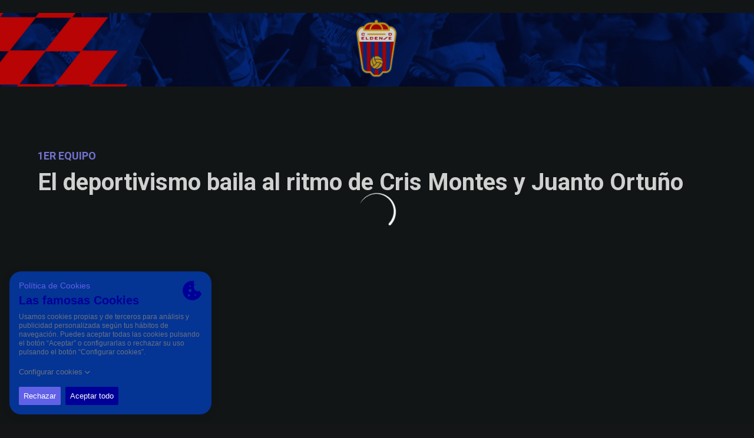

--- FILE ---
content_type: text/html; charset=utf-8
request_url: https://www.cdeldense.es/noticias/el-deportivismo-baila-al-ritmo-de-cris-montes-y-juanto-ortuno
body_size: 24444
content:
<!DOCTYPE html><html lang="es" dir="ltr" style="--header-top:calc(100dvh * var(--header-progress) - var(--header-height) * var(--header-hide-progress))"><head><meta charSet="utf-8"/><meta name="viewport" content="width=device-width"/><script type="application/ld+json">[{"@context":"https://schema.org","@type":"SportsTeam","name":"CD Eldense","url":"www.cdeldense.es","logo":"https://statics-maker.llt-services.com/eld/images/2023/11/28/xsmall/a794a1b3-d3e5-4c12-8aae-1e15fe64c797-449.png","sameAs":["https://www.facebook.com/cdeldense","https://www.instagram.com/cdeldense/","https://linkedin.com/company/cdeldense","https://t.me/cdeldense","https://vm.tiktok.com/ZMN9p6XrT/","https://twitter.com/CD_Eldense","https://whatsapp.com/channel/0029Va5lSx159PwXpWeL6P3z","https://www.youtube.com/user/ClubDeportivoEldense"]},{"@context":"https://schema.org/","@type":"WebSite","url":"www.cdeldense.es","potentialAction":{"@type":"SearchAction","target":{"@type":"EntryPoint","urlTemplate":"www.cdeldense.es/busqueda?search={search_term_string}"},"query-input":"required name=search_term_string"}}]</script><link href="https://www.cdeldense.es/noticias/el-deportivismo-baila-al-ritmo-de-cris-montes-y-juanto-ortuno" hrefLang="x-default" rel="alternate"/><title>El deportivismo baila al ritmo de Cris Montes y Juanto Ortuño | CD Eldense | Web Oficial</title><meta name="robots" content="index,follow"/><meta name="description" content="Saber más acerca de El deportivismo baila al ritmo de Cris Montes y Juanto Ortuño - CD Eldense"/><meta name="twitter:card" content="summary_large_image"/><meta name="twitter:site" content="@CD_Eldense"/><meta property="og:title" content="El deportivismo baila al ritmo de Cris Montes y Juanto Ortuño"/><meta property="og:description" content="Saber más acerca de El deportivismo baila al ritmo de Cris Montes y Juanto Ortuño - CD Eldense"/><meta property="og:url" content="https://www.cdeldense.es/noticias/el-deportivismo-baila-al-ritmo-de-cris-montes-y-juanto-ortuno"/><meta property="og:type" content="article"/><meta property="og:image" content="https://statics-maker.llt-services.com/eld/images/2023/12/07/large/b4e28cbf-cee7-436f-95c1-dbf1cddd097c-1788681568.jpg"/><meta property="og:image:secure_url" content="https://statics-maker.llt-services.com/eld/images/2023/12/07/large/b4e28cbf-cee7-436f-95c1-dbf1cddd097c-1788681568.jpg"/><meta property="og:locale" content="es"/><link rel="canonical" href="https://www.cdeldense.es/noticias/el-deportivismo-baila-al-ritmo-de-cris-montes-y-juanto-ortuno"/><meta name="next-head-count" content="17"/>
<script src="https://cookiethough.dev/lib/1.5.0"></script>
<link rel="preconnect" href="https://fonts.googleapis.com"/><link rel="preconnect" href="https://fonts.gstatic.com" crossorigin=""/><link href="https://fonts.googleapis.com/css2?family=Roboto:wght@200;300;400;500;600;700;800&amp;display=swap" rel="stylesheet"/><script id="feature-detect" data-nscript="beforeInteractive">document.documentElement.classList.add("js");</script><script id="google-analytics" data-nscript="beforeInteractive">
        (function (w, d, s, l, i) { w[l] = w[l] || []; w[l].push({ 'gtm.start': new Date().getTime(), event: 'gtm.js' });
         var f = d.getElementsByTagName(s)[0], j = d.createElement(s), dl = l != 'dataLayer' ? '&l=' + l : ''; j.setAttributeNode(d.createAttribute('data-ot-ignore'));
         j.async = true;j.src = 'https://www.googletagmanager.com/gtm.js?id=' + i + dl;
         f.parentNode.insertBefore(j, f); })(window, document, 'script', 'dataLayer', 'GTM-TMF2NT62');
        </script><link rel="preload" href="/_next/static/css/2c07b34c6d7dc9c9.css" as="style"/><link rel="stylesheet" href="/_next/static/css/2c07b34c6d7dc9c9.css" data-n-g=""/><noscript data-n-css=""></noscript><script defer="" nomodule="" src="/_next/static/chunks/polyfills-42372ed130431b0a.js"></script><script defer="" src="/_next/static/chunks/137.e388068e3169ca9a.js"></script><script defer="" src="/_next/static/chunks/3752.2f7ac77de06c2730.js"></script><script defer="" src="/_next/static/chunks/a9732aa6.c7018f8a327b459d.js"></script><script defer="" src="/_next/static/chunks/1894.ceb12a9d10ce8aa8.js"></script><script defer="" src="/_next/static/chunks/1090.02078b6a89661ade.js"></script><script defer="" src="/_next/static/chunks/5999.adf4d2d8855a880e.js"></script><script defer="" src="/_next/static/chunks/694.d23011c3a4fc69d1.js"></script><script defer="" src="/_next/static/chunks/9838.620495360000e7c0.js"></script><script src="/_next/static/chunks/webpack-faaac457322cc847.js" defer=""></script><script src="/_next/static/chunks/framework-94bd750d1b93951a.js" defer=""></script><script src="/_next/static/chunks/main-8f468d269410c849.js" defer=""></script><script src="/_next/static/chunks/pages/_app-66a8fe4c23f8e62e.js" defer=""></script><script src="/_next/static/chunks/pages/%5B%5B...params%5D%5D-a4d12b1ae7ce5635.js" defer=""></script><script src="/_next/static/sPMMju27riVJ5fO_30sWN/_buildManifest.js" defer=""></script><script src="/_next/static/sPMMju27riVJ5fO_30sWN/_ssgManifest.js" defer=""></script><style data-styled="" data-styled-version="5.3.11">.gItmHg{--color:currentColor;--size:64px;--overlay-color:rgba(255,255,255,1);--overlay-bg:rgba(19,21,22,0.2);position:relative;color:var(--color);display:-webkit-box;display:-webkit-flex;display:-ms-flexbox;display:flex;-webkit-align-items:center;-webkit-box-align:center;-ms-flex-align:center;align-items:center;-webkit-box-pack:center;-webkit-justify-content:center;-ms-flex-pack:center;justify-content:center;}/*!sc*/
.gItmHg > svg{width:var(--size);height:var(--size);-webkit-animation:XWHUu 1s linear infinite;animation:XWHUu 1s linear infinite;}/*!sc*/
data-styled.g3[id="sc-c5b2099e-0"]{content:"gItmHg,"}/*!sc*/
.iRonCI{--padding:16px 24px;--border:none;--border-radius:0px;--spacing:16px;--bg:initial;--color:initial;--border-color:initial;--outline:initial;--outline-offset:initial;--content-opacity:1;--loader-opacity:0;display:-webkit-inline-box;display:-webkit-inline-flex;display:-ms-inline-flexbox;display:inline-flex;-webkit-box-pack:center;-webkit-justify-content:center;-ms-flex-pack:center;justify-content:center;position:relative;background:var(--bg);color:var(--color);border:var(--border);border-color:var(--border-color);border-radius:var(--border-radius);outline:var(--outline,revert);outline-offset:var(--outline-offset);padding:var(--padding);font-family:var(--font-primary);font-weight:700;-webkit-letter-spacing:0em;-moz-letter-spacing:0em;-ms-letter-spacing:0em;letter-spacing:0em;line-height:130%;font-size:0.875rem;-webkit-transition:background-color 75ms ease-in-out,color 75ms ease-in-out,border-color 75ms ease-in-out;transition:background-color 75ms ease-in-out,color 75ms ease-in-out,border-color 75ms ease-in-out;}/*!sc*/
@media (min-width:600px){.iRonCI{font-size:1rem;}}/*!sc*/
.iRonCI.MkButton--size-small{--padding:8px 12px;}/*!sc*/
.iRonCI.MkButton--loading{--content-opacity:0;--loader-opacity:1;}/*!sc*/
.iRonCI.MkButton--primary{--bg:#8A8BFF;--color:#131516;}/*!sc*/
.iRonCI.MkButton--primary:hover{--bg:#5C64FF;}/*!sc*/
.iRonCI.MkButton--primary.MkButton--disabled{--bg:#E6E6FF;}/*!sc*/
.iRonCI.MkButton--primary.MkButton--style-contrast{--bg:#3040FF;--color:#FFFFFF;}/*!sc*/
.iRonCI.MkButton--primary.MkButton--style-contrast:hover{--bg:#0E20F5;}/*!sc*/
.iRonCI.MkButton--primary.MkButton--style-contrast.MkButton--disabled{--bg:#B8B8FF;}/*!sc*/
.iRonCI.MkButton--secondary{--bg:#FF8A8A;--color:#131516;}/*!sc*/
.iRonCI.MkButton--secondary:hover{--bg:#FF5C5C;}/*!sc*/
.iRonCI.MkButton--secondary.MkButton--disabled{--bg:#FFE6E6;}/*!sc*/
.iRonCI.MkButton--secondary.MkButton--style-contrast{--bg:#FF2E2E;--color:#131516;}/*!sc*/
.iRonCI.MkButton--secondary.MkButton--style-contrast:hover{--bg:#F90404;}/*!sc*/
.iRonCI.MkButton--secondary.MkButton--style-contrast.MkButton--disabled{--bg:#FFB8B8;}/*!sc*/
.iRonCI.MkButton--accent{--bg:#8A8BFF;--color:#131516;}/*!sc*/
.iRonCI.MkButton--accent:hover{--bg:#5C64FF;}/*!sc*/
.iRonCI.MkButton--accent.MkButton--disabled{--bg:#E6E6FF;}/*!sc*/
.iRonCI.MkButton--accent.MkButton--style-contrast{--bg:#3040FF;--color:#FFFFFF;}/*!sc*/
.iRonCI.MkButton--accent.MkButton--style-contrast:hover{--bg:#0E20F5;}/*!sc*/
.iRonCI.MkButton--accent.MkButton--style-contrast.MkButton--disabled{--bg:#B8B8FF;}/*!sc*/
.iRonCI.MkButton--neutral{--bg:#323639;--color:#FFFFFF;}/*!sc*/
.iRonCI.MkButton--neutral:hover{--bg:#232729;}/*!sc*/
.iRonCI.MkButton--neutral.MkButton--disabled{--bg:#323639;--color:#B0B3B5;}/*!sc*/
.iRonCI.MkButton--neutral.MkButton--style-contrast{--bg:#131516;}/*!sc*/
.iRonCI.MkButton--neutral.MkButton--style-contrast:hover{--bg:#232729;}/*!sc*/
.iRonCI.MkButton--neutral.MkButton--style-contrast.MkButton--disabled{--bg:#131516;}/*!sc*/
.iRonCI.MkButton--tertiary{--bg:transparent;--color:#FFFFFF;--border:1px solid;--border-radius:0px;--border-color:transparent;}/*!sc*/
.iRonCI.MkButton--tertiary:hover{--border-color:#5A5F62;}/*!sc*/
.iRonCI.MkButton--tertiary.MkButton--disabled{--color:#B0B3B5;--border-color:transparent;}/*!sc*/
.iRonCI.MkButton--tertiary.MkButton--style-contrast,.iRonCI.MkButton--tertiary.MkButton--accessible-text-mode-dark{--color:#131516;}/*!sc*/
.iRonCI.MkButton--tertiary.MkButton--style-contrast:hover,.iRonCI.MkButton--tertiary.MkButton--accessible-text-mode-dark:hover{--border-color:#5A5F62;}/*!sc*/
.iRonCI.MkButton--tertiary.MkButton--style-contrast.MkButton--disabled,.iRonCI.MkButton--tertiary.MkButton--accessible-text-mode-dark.MkButton--disabled{--color:#797D81;--border-color:transparent;}/*!sc*/
.iRonCI.MkButton--icon{--bg:transparent;--color:#FFFFFF;--border-radius:0px;--padding:16px;}/*!sc*/
.iRonCI.MkButton--icon:hover{cursor:pointer;}/*!sc*/
.iRonCI.MkButton--icon.MkButton--size-small{--padding:8px;}/*!sc*/
.iRonCI.MkButton--icon.MkButton--disabled{--color:#B0B3B5;}/*!sc*/
.iRonCI.MkButton--icon.MkButton--style-contrast,.iRonCI.MkButton--icon.MkButton--accessible-text-mode-dark{--color:#131516;}/*!sc*/
.iRonCI.MkButton--icon.MkButton--style-contrast:hover,.iRonCI.MkButton--icon.MkButton--accessible-text-mode-dark:hover{--bg:#F4F5F5;}/*!sc*/
.iRonCI.MkButton--icon.MkButton--style-contrast.MkButton--disabled,.iRonCI.MkButton--icon.MkButton--accessible-text-mode-dark.MkButton--disabled{--color:#797D81;}/*!sc*/
.iRonCI.MkButton--text{--bg:transparent;--color:#FFFFFF;--border-radius:0px;--padding:16px;font-size:inherit;-webkit-letter-spacing:inherit;-moz-letter-spacing:inherit;-ms-letter-spacing:inherit;letter-spacing:inherit;line-height:inherit;}/*!sc*/
.iRonCI.MkButton--text:hover{cursor:pointer;}/*!sc*/
.iRonCI.MkButton--text.MkButton--size-small{--padding:8px;}/*!sc*/
.iRonCI.MkButton--text.MkButton--disabled{--color:#B0B3B5;}/*!sc*/
.iRonCI.MkButton--text.MkButton--style-contrast,.iRonCI.MkButton--text.MkButton--accessible-text-mode-dark{--color:#131516;}/*!sc*/
.iRonCI.MkButton--text.MkButton--style-contrast:hover,.iRonCI.MkButton--text.MkButton--accessible-text-mode-dark:hover{--bg:#F4F5F5;}/*!sc*/
.iRonCI.MkButton--text.MkButton--style-contrast.MkButton--disabled,.iRonCI.MkButton--text.MkButton--accessible-text-mode-dark.MkButton--disabled{--color:#797D81;}/*!sc*/
data-styled.g4[id="sc-af2a2c42-0"]{content:"iRonCI,"}/*!sc*/
.dFcBbk{display:-webkit-box;display:-webkit-flex;display:-ms-flexbox;display:flex;}/*!sc*/
data-styled.g6[id="sc-af2a2c42-2"]{content:"dFcBbk,"}/*!sc*/
.cgeqNN{display:-webkit-box;display:-webkit-flex;display:-ms-flexbox;display:flex;-webkit-align-items:center;-webkit-box-align:center;-ms-flex-align:center;align-items:center;gap:var(--spacing);opacity:var(--content-opacity);-webkit-transition:opacity 150ms ease-in-out;transition:opacity 150ms ease-in-out;}/*!sc*/
data-styled.g8[id="sc-af2a2c42-4"]{content:"cgeqNN,"}/*!sc*/
.gxLoZT{object-fit:contain;object-position:center;}/*!sc*/
.gOKeXG{object-fit:cover;object-position:top;}/*!sc*/
data-styled.g14[id="sc-ce5b6a44-0"]{content:"gxLoZT,gOKeXG,"}/*!sc*/
.bzFrwz{position:relative;overflow:hidden;padding-top:100%;}/*!sc*/
.bdLWdw{position:relative;overflow:hidden;padding-top:75%;}/*!sc*/
data-styled.g50[id="sc-78b0811a-0"]{content:"bzFrwz,bdLWdw,"}/*!sc*/
.cYplci{position:absolute;top:0;left:0;width:100%;height:100%;}/*!sc*/
data-styled.g51[id="sc-78b0811a-1"]{content:"cYplci,"}/*!sc*/
.cYCRsX{--text-margin:12px 0;--color-text:#FFFFFF;--color-link:#8A8BFF;--color-link-hover:#5C64FF;--padding-list:20px;word-break:break-word;color:var(--color-text);}/*!sc*/
.cYCRsX.MkRickText--accessible-text-mode-light{--color-text:rgba(255,255,255,1);--color-link:#8A8BFF;--color-link-hover:#5C64FF;}/*!sc*/
.cYCRsX.MkRickText--accessible-text-mode-dark{--color-text:rgba(0,0,0,1);--color-link:#0E20F5;--color-link-hover:#0010C9;}/*!sc*/
.cYCRsX ul,.cYCRsX ol{padding-inline-start:var(--padding-list);}/*!sc*/
.cYCRsX h1,.cYCRsX h2,.cYCRsX h3,.cYCRsX h4,.cYCRsX h5,.cYCRsX h6,.cYCRsX p,.cYCRsX ul,.cYCRsX ol{margin:var(--text-margin);}/*!sc*/
.cYCRsX a{color:var(--color-link);-webkit-transition:color 0.3s;transition:color 0.3s;}/*!sc*/
.cYCRsX a:hover{color:var(--color-link-hover);}/*!sc*/
.cYCRsX iframe,.cYCRsX img{max-width:100%;}/*!sc*/
.cYCRsX h1{font-family:var(--font-highlighted);font-weight:700;-webkit-letter-spacing:-0.02em;-moz-letter-spacing:-0.02em;-ms-letter-spacing:-0.02em;letter-spacing:-0.02em;line-height:130%;font-size:1.5rem;}/*!sc*/
@media (min-width:600px){.cYCRsX h1{-webkit-letter-spacing:0em;-moz-letter-spacing:0em;-ms-letter-spacing:0em;letter-spacing:0em;font-size:2rem;}}/*!sc*/
.cYCRsX h2{font-family:var(--font-highlighted);font-weight:700;-webkit-letter-spacing:-0.02em;-moz-letter-spacing:-0.02em;-ms-letter-spacing:-0.02em;letter-spacing:-0.02em;line-height:150%;font-size:1.25rem;}/*!sc*/
@media (min-width:600px){.cYCRsX h2{-webkit-letter-spacing:0em;-moz-letter-spacing:0em;-ms-letter-spacing:0em;letter-spacing:0em;line-height:140%;font-size:1.5rem;}}/*!sc*/
.cYCRsX h3{font-family:var(--font-highlighted);font-weight:700;-webkit-letter-spacing:0em;-moz-letter-spacing:0em;-ms-letter-spacing:0em;letter-spacing:0em;line-height:140%;font-size:1.125rem;}/*!sc*/
@media (min-width:600px){.cYCRsX h3{font-size:1.25rem;}}/*!sc*/
.cYCRsX h4{font-family:var(--font-highlighted);font-weight:700;-webkit-letter-spacing:0em;-moz-letter-spacing:0em;-ms-letter-spacing:0em;letter-spacing:0em;line-height:140%;font-size:1rem;}/*!sc*/
.cYCRsX h5{font-family:var(--font-highlighted);font-weight:700;-webkit-letter-spacing:0em;-moz-letter-spacing:0em;-ms-letter-spacing:0em;letter-spacing:0em;line-height:140%;font-size:1rem;}/*!sc*/
data-styled.g56[id="sc-1c277da8-0"]{content:"cYCRsX,"}/*!sc*/
.jzKalv{width:100%;}/*!sc*/
.kMxzRo{width:100%;padding:0 var(--page-padding);}/*!sc*/
data-styled.g143[id="sc-b721f54a-0"]{content:"jzKalv,kMxzRo,"}/*!sc*/
.dFaKPM{margin:0 auto;--content-width:1680px;--bleed-amount:0px;max-width:calc(var(--content-width) + (var(--bleed-amount) * 2));}/*!sc*/
data-styled.g144[id="sc-b721f54a-1"]{content:"dFaKPM,"}/*!sc*/
.RjJBJ{--bg-color:#131516;background-color:var(--bg-color);display:-webkit-inline-box;display:-webkit-inline-flex;display:-ms-inline-flexbox;display:inline-flex;max-height:0;overflow:hidden;}/*!sc*/
.RjJBJ:hover{cursor:pointer;}/*!sc*/
.RjJBJ:focus{margin:8px;max-height:200px;}/*!sc*/
data-styled.g213[id="sc-c8cc2ce0-0"]{content:"RjJBJ,"}/*!sc*/
.fgvwhD{--color:#E5E6E6;display:-webkit-box;display:-webkit-flex;display:-ms-flexbox;display:flex;-webkit-flex-direction:column;-ms-flex-direction:column;flex-direction:column;gap:40px;}/*!sc*/
data-styled.g342[id="sc-faa83684-0"]{content:"fgvwhD,"}/*!sc*/
.lnvpnH{text-align:center;}/*!sc*/
data-styled.g361[id="sc-723ffe4f-0"]{content:"lnvpnH,"}/*!sc*/
.JlrUS{background-color:#232729;}/*!sc*/
.JlrUS .MkFooterCopyright__container{padding:32px 0;gap:8px;}/*!sc*/
@media (min-width:900px){.JlrUS .MkFooterCopyright__container{-webkit-flex-direction:row;-ms-flex-direction:row;flex-direction:row;-webkit-box-pack:justify;-webkit-justify-content:space-between;-ms-flex-pack:justify;justify-content:space-between;-webkit-flex-direction:row-reverse;-ms-flex-direction:row-reverse;flex-direction:row-reverse;padding:24px 0;}}/*!sc*/
.JlrUS .MkFooterCopyright__termsLinks{gap:16px;}/*!sc*/
@media (min-width:900px){.JlrUS .MkFooterCopyright__termsLinks{-webkit-flex-direction:row;-ms-flex-direction:row;flex-direction:row;gap:32px;}}/*!sc*/
.JlrUS .MkFooterCopyright__link{text-transform:capitalize;font-family:var(--font-primary);font-weight:400;-webkit-letter-spacing:0em;-moz-letter-spacing:0em;-ms-letter-spacing:0em;letter-spacing:0em;line-height:160%;font-size:0.75rem;color:#FFFFFF;}/*!sc*/
@media (min-width:600px){.JlrUS .MkFooterCopyright__link{font-size:0.875rem;}}/*!sc*/
.JlrUS .MkFooterCopyright__copyrightText{font-family:var(--font-primary);font-weight:400;-webkit-letter-spacing:0em;-moz-letter-spacing:0em;-ms-letter-spacing:0em;letter-spacing:0em;line-height:150%;font-size:0.875rem;color:#FFFFFF;font-weight:bold;text-transform:uppercase;}/*!sc*/
@media (min-width:600px){.JlrUS .MkFooterCopyright__copyrightText{font-size:1rem;}}/*!sc*/
@media (min-width:900px){.JlrUS .MkFooterCopyright__wrapperInfo{-webkit-flex-direction:row-reverse;-ms-flex-direction:row-reverse;flex-direction:row-reverse;}}/*!sc*/
data-styled.g362[id="sc-ded46afa-0"]{content:"JlrUS,"}/*!sc*/
.dLIPru{width:100%;display:-webkit-box;display:-webkit-flex;display:-ms-flexbox;display:flex;-webkit-box-pack:center;-webkit-justify-content:center;-ms-flex-pack:center;justify-content:center;-webkit-flex-direction:column;-ms-flex-direction:column;flex-direction:column;-webkit-align-items:center;-webkit-box-align:center;-ms-flex-align:center;align-items:center;}/*!sc*/
data-styled.g363[id="sc-ded46afa-1"]{content:"dLIPru,"}/*!sc*/
.euZxQN{display:-webkit-box;display:-webkit-flex;display:-ms-flexbox;display:flex;-webkit-align-items:center;-webkit-box-align:center;-ms-flex-align:center;align-items:center;gap:24px;-webkit-flex-direction:column;-ms-flex-direction:column;flex-direction:column;}/*!sc*/
data-styled.g364[id="sc-ded46afa-2"]{content:"euZxQN,"}/*!sc*/
.lsAEU{width:64px;min-width:64px;}/*!sc*/
data-styled.g365[id="sc-ded46afa-3"]{content:"lsAEU,"}/*!sc*/
.fcCzJm{display:-webkit-box;display:-webkit-flex;display:-ms-flexbox;display:flex;-webkit-flex-direction:column;-ms-flex-direction:column;flex-direction:column;-webkit-order:1;-ms-flex-order:1;order:1;}/*!sc*/
@media (min-width:900px){.fcCzJm{-webkit-order:2;-ms-flex-order:2;order:2;}}/*!sc*/
data-styled.g366[id="sc-ded46afa-4"]{content:"fcCzJm,"}/*!sc*/
.kQTlV{-webkit-order:3;-ms-flex-order:3;order:3;}/*!sc*/
data-styled.g367[id="sc-ded46afa-5"]{content:"kQTlV,"}/*!sc*/
.dYFRSB{--sponsors-bg:initial;--sponsors-accessible-color:initial;--sponsors-bg:#FFFFFF;--sponsors-accessible-color:#131516;}/*!sc*/
data-styled.g391[id="sc-8f419641-0"]{content:"dYFRSB,"}/*!sc*/
.jBSZoS{background:var(--sponsors-bg);--sponsors-bg:url(https://statics-maker.llt-services.com/eld/images/2023/12/27/large/8f13c65e-61cf-4ca1-929c-658843eea104-982.png) no-repeat;background-size:cover;background-position:center;--sponsors-accessible-color:inherit;}/*!sc*/
data-styled.g392[id="sc-8f419641-1"]{content:"jBSZoS,"}/*!sc*/
.ljzPJJ{width:40px;}/*!sc*/
@media (min-width:900px){.ljzPJJ{width:64px;}}/*!sc*/
data-styled.g411[id="sc-cc5e5ec1-1"]{content:"ljzPJJ,"}/*!sc*/
.fhuqAr{--login-loader-size:24px;padding:16px;width:calc(var(--login-loader-size) + (16px * 2));height:calc(var(--login-loader-size) + (16px * 2));}/*!sc*/
.fhuqAr div,.fhuqAr svg{width:var(--login-loader-size);height:var(--login-loader-size);}/*!sc*/
data-styled.g425[id="sc-d13a2ac8-1"]{content:"fhuqAr,"}/*!sc*/
.ilVaOx{--color-strong:rgba(255,255,255,1);--color-weak:var(--color-strong);--icon-color:var(--color-strong);--link-color:#A3A3EF;--link-color-hover:#5E5EE4;--overlay-background:rgba(19,21,22,0.8);position:relative;}/*!sc*/
data-styled.g458[id="sc-5db84326-0"]{content:"ilVaOx,"}/*!sc*/
.lecDjp{display:-webkit-box;display:-webkit-flex;display:-ms-flexbox;display:flex;-webkit-flex-direction:column;-ms-flex-direction:column;flex-direction:column;gap:var(--modules-gap);}/*!sc*/
data-styled.g466[id="sc-a402e2c6-0"]{content:"lecDjp,"}/*!sc*/
.eWkhPM{display:grid;gap:var(--areas-gap);grid-template-columns:repeat(1,minmax(0px,1fr));}/*!sc*/
data-styled.g468[id="sc-b1735b1-0"]{content:"eWkhPM,"}/*!sc*/
.hvZddA{position:relative;--block-spacing-top:var(--block-spacing);--block-spacing-bottom:var(--block-spacing);padding:var(--block-spacing-top) 0px var(--block-spacing-bottom);}/*!sc*/
data-styled.g470[id="sc-54b60e50-0"]{content:"hvZddA,"}/*!sc*/
.cRIWgS{--block-spacing:32px;--areas-gap:16px;--modules-gap:16px;--sidebar-gap:176px;--grid-padding:32px 0;display:-webkit-box;display:-webkit-flex;display:-ms-flexbox;display:flex;-webkit-flex-direction:column;-ms-flex-direction:column;flex-direction:column;}/*!sc*/
@media (min-width:480px){.cRIWgS{--grid-padding:48px 0;}}/*!sc*/
@media (min-width:600px){.cRIWgS{--block-spacing:48px;--grid-padding:64px 0;--modules-gap:24px;--areas-gap:24px;}}/*!sc*/
@media (min-width:900px){.cRIWgS{--block-spacing:56px;--grid-padding:80px 0;}}/*!sc*/
data-styled.g472[id="sc-55427daf-0"]{content:"cRIWgS,"}/*!sc*/
*{box-sizing:border-box;}/*!sc*/
:root{--page-padding:16px;--grid-gap:12px;--font-highlighted:Roboto,-apple-system,BlinkMacSystemFont,"Segoe UI",Roboto,Helvetica,Arial,sans-serif,"Apple Color Emoji","Segoe UI Emoji","Segoe UI Symbol",Roboto,Montserrat,"Titillium Web","Roboto Slab","Barlow Condensed",Cairo,"Open Sans",Cabin,Kanit,"Nunito Sans",Antonio,Lato,Raleway,"Noto Sans","Libre Franklin";--font-primary:Roboto,-apple-system,BlinkMacSystemFont,"Segoe UI",Roboto,Helvetica,Arial,sans-serif,"Apple Color Emoji","Segoe UI Emoji","Segoe UI Symbol",Roboto,Montserrat,"Titillium Web","Roboto Slab","Barlow Condensed",Cairo,"Open Sans",Cabin,Kanit,"Nunito Sans",Antonio,Lato,Raleway,"Noto Sans","Libre Franklin";--color-primary-10:#E6E6FF;--color-primary-20:#B8B8FF;--color-primary-30:#8A8BFF;--color-primary-40:#5C64FF;--color-primary-50:#3040FF;--color-primary-60:#0E20F5;--color-primary-70:#0010C9;--color-primary-80:#000493;--color-primary-90:#00005C;--color-primary-100:#000026;--color-secondary-10:#FFE6E6;--color-secondary-20:#FFB8B8;--color-secondary-30:#FF8A8A;--color-secondary-40:#FF5C5C;--color-secondary-50:#FF2E2E;--color-secondary-60:#F90404;--color-secondary-70:#C90000;--color-secondary-80:#930000;--color-secondary-90:#5C0000;--color-secondary-100:#260000;--color-accent-10:#E6E6FF;--color-accent-20:#B8B8FF;--color-accent-30:#8A8BFF;--color-accent-40:#5C64FF;--color-accent-50:#3040FF;--color-accent-60:#0E20F5;--color-accent-70:#0010C9;--color-accent-80:#000493;--color-accent-90:#00005C;--color-accent-100:#000026;--color-neutral-10:#FFFFFF;--color-neutral-20:#F4F5F5;--color-neutral-30:#E5E6E6;--color-neutral-40:#B0B3B5;--color-neutral-50:#797D81;--color-neutral-60:#5A5F62;--color-neutral-70:#43484C;--color-neutral-80:#323639;--color-neutral-90:#232729;--color-neutral-100:#131516;--color-text-10:#FFFFFF;--color-text-20:#F4F5F5;--color-text-30:#E5E6E6;--color-text-40:#B0B3B5;--color-text-50:#797D81;--color-text-60:#5A5F62;--color-text-70:#43484C;--color-text-80:#323639;--color-text-90:#232729;--color-text-100:#131516;}/*!sc*/
@media (min-width:480px){:root{--page-padding:24px;}}/*!sc*/
@media (min-width:600px){:root{--page-padding:32px;--grid-gap:16px;}}/*!sc*/
html{height:100%;font-size:1rem;line-height:1.25;}/*!sc*/
body{font-family:-apple-system,BlinkMacSystemFont,"Segoe UI",Roboto,Helvetica,Arial,sans-serif,"Apple Color Emoji","Segoe UI Emoji","Segoe UI Symbol";font-variant-numeric:tabular-nums;-ms-backface-visibility:hidden;-moz-backface-visibility:hidden;-webkit-backface-visibility:hidden;-webkit-backface-visibility:hidden;backface-visibility:hidden;-webkit-font-smoothing:antialiased;min-height:100%;display:grid;grid-template-rows:auto 1fr;padding:0;margin:0;}/*!sc*/
#__next{display:grid;grid-template-rows:auto 1fr auto;width:100%;margin:0 auto;}/*!sc*/
#__next > main{grid-row:2;}/*!sc*/
#skip-bar{display:-webkit-box;display:-webkit-flex;display:-ms-flexbox;display:flex;}/*!sc*/
#low-portal{z-index:1090;}/*!sc*/
#drawers-portal{z-index:1200;}/*!sc*/
#modals-portal{z-index:1300;}/*!sc*/
#tooltips-portal{z-index:1500;}/*!sc*/
img{max-width:100%;height:revert;}/*!sc*/
.sr-only{position:absolute;width:1px;height:1px;padding:0;margin:-1px;overflow:hidden;-webkit-clip:rect(0,0,0,0);clip:rect(0,0,0,0);white-space:nowrap;border-width:0;}/*!sc*/
button:-moz-focusring,[type="button"]:-moz-focusring,[type="reset"]:-moz-focusring,[type="submit"]:-moz-focusring{outline:revert;}/*!sc*/
:root{--light-accessible-color:#FFFFFF;--dark-accessible-color:#131516;--accessible-text-color:var(--light-accessible-color);}/*!sc*/
body{background-color:#131516;color:#FFFFFF;font-family:Roboto;}/*!sc*/
a{color:unset;-webkit-text-decoration:none;text-decoration:none;}/*!sc*/
#__next{max-width:2560px;}/*!sc*/
data-styled.g545[id="sc-global-dHfZkR1"]{content:"sc-global-dHfZkR1,"}/*!sc*/
.lgQiBs .MkScrollToTop__button{border-radius:0px;font-size:0;cursor:pointer;}/*!sc*/
.lgQiBs .MkScrollToTop__button > span{font-family:var(--font-primary);font-weight:700;-webkit-letter-spacing:0em;-moz-letter-spacing:0em;-ms-letter-spacing:0em;letter-spacing:0em;line-height:130%;font-size:0.875rem;margin-right:0;}/*!sc*/
@media (min-width:600px){.lgQiBs .MkScrollToTop__button > span{font-size:1rem;}}/*!sc*/
data-styled.g701[id="sc-7a1dfb0a-0"]{content:"lgQiBs,"}/*!sc*/
.eeWzry{position:fixed;bottom:40px;right:25px;z-index:20;}/*!sc*/
data-styled.g702[id="sc-7a1dfb0a-1"]{content:"eeWzry,"}/*!sc*/
.dJrpNu{--bg:rgba(19,21,22,0.2);--color:rgba(255,255,255,1);position:fixed;-webkit-align-items:center;-webkit-box-align:center;-ms-flex-align:center;align-items:center;-webkit-box-pack:center;-webkit-justify-content:center;-ms-flex-pack:center;justify-content:center;z-index:1600;top:0;left:0;width:100vw;height:100vh;background:var(--bg);color:var(--color);}/*!sc*/
data-styled.g713[id="sc-16c05afa-0"]{content:"dJrpNu,"}/*!sc*/
.btuzbK .MkHeaderMobileNavigation__toggle{padding:8px;}/*!sc*/
.btuzbK .MkHeaderMobileNavigation__drawer{z-index:1200;}/*!sc*/
.btuzbK .MkHeaderMobileNavigation__drawerOverlay{background-color:#131516;}/*!sc*/
.btuzbK .MkHeaderMobileNavigation__drawerContent{background-color:#232729;}/*!sc*/
.btuzbK .MkHeaderMobileNavigation__secondaryNavigation{padding:12px 0;margin:12px 0;}/*!sc*/
.btuzbK .MkHeaderMobileNavigation__rrss{gap:4px;padding:8px 0px;}/*!sc*/
.btuzbK .MkHeaderMobileNavigation__rrss-icon{color:#FFFFFF;padding:8px;}/*!sc*/
data-styled.g719[id="sc-c005503-0"]{content:"btuzbK,"}/*!sc*/
.CShPP{display:-webkit-box;display:-webkit-flex;display:-ms-flexbox;display:flex;color:var(--main-row-icon-color);border:0;background-color:transparent;}/*!sc*/
data-styled.g723[id="sc-c005503-4"]{content:"CShPP,"}/*!sc*/
.OSWgp{--short-name-bg-color:#8A8BFF;--short-name-text-color:rgba(255,255,255,1);--short-name-bar-color:#5A5F62;z-index:1100;position:-webkit-sticky;position:sticky;top:0;display:-webkit-box;display:-webkit-flex;display:-ms-flexbox;display:flex;-webkit-flex-direction:column;-ms-flex-direction:column;flex-direction:column;pointer-events:none;z-index:1100;--lang-select-control-spacing:4px;--lang-select-menu-padding:4px;--lang-select-menu-list-spacing:4px;--lang-select-control-padding:8px 4px;--lang-select-menu-border-radius:0px;--lang-select-option-border-radius:0px;}/*!sc*/
.OSWgp > *{-webkit-flex:0 0 auto;-ms-flex:0 0 auto;flex:0 0 auto;}/*!sc*/
.OSWgp .MkHeader__globalRow--style-default{--global-row-bg:#232729;--global-row-color:#E5E6E6;--global-row-color-strong:#FFFFFF;--global-row-icon-color:#FFFFFF;}/*!sc*/
.OSWgp .MkHeader__globalRow--style-default.MkHeader__globalRow--c{--short-name-bg-color:#232729;--short-name-text-color:#FFFFFF;--short-name-bar-color:#FFFFFF;}/*!sc*/
.OSWgp .MkHeader__globalRow--style-brand{--global-row-bg:#8A8BFF;--global-row-color:rgba(0,0,0,0.6);--global-row-color-strong:rgba(0,0,0,1);--global-row-icon-color:rgba(0,0,0,1);--short-name-bg-color:#232729;--short-name-text-color:#FFFFFF;}/*!sc*/
.OSWgp .MkHeader__globalRow--style-brand.MkHeader__globalRow--c{--short-name-bg-color:#8A8BFF;--short-name-text-color:rgba(0,0,0,1);--short-name-bar-color:rgba(0,0,0,1);}/*!sc*/
.OSWgp .MkHeader__globalRow--style-image{--global-row-bg:transparent;--global-row-color:#E5E6E6;--global-row-color-strong:#FFFFFF;--global-row-icon-color:#FFFFFF;--short-name-bg-color:#8A8BFF;--short-name-text-color:rgba(0,0,0,1);}/*!sc*/
.OSWgp .MkHeader__globalRow--style-image.MkHeader__globalRow--c{--short-name-text-color:#FFFFFF;--short-name-bar-color:#FFFFFF;}/*!sc*/
.OSWgp .MkHeader__globalRow--accessible-text-mode-light{--global-row-color:#E5E6E6;--global-row-color-strong:#FFFFFF;--global-row-icon-color:#FFFFFF;}/*!sc*/
.OSWgp .MkHeader__globalRow--accessible-text-mode-light.MkHeader__globalRow--c{--short-name-text-color:#FFFFFF;--short-name-bar-color:#FFFFFF;}/*!sc*/
.OSWgp .MkHeader__globalRow--accessible-text-mode-dark{--global-row-color:#323639;--global-row-color-strong:#131516;--global-row-icon-color:#131516;}/*!sc*/
.OSWgp .MkHeader__globalRow--accessible-text-mode-dark.MkHeader__globalRow--c{--short-name-text-color:#131516;--short-name-bar-color:#131516;}/*!sc*/
.OSWgp .MkHeader__mainRow{border-bottom:1px solid #5A5F62;}/*!sc*/
.OSWgp .MkHeader__mainRow--style-default{--main-row-bg:#232729;--main-row-color:#E5E6E6;--main-row-color-strong:#FFFFFF;--main-row-icon-color:#FFFFFF;}/*!sc*/
.OSWgp .MkHeader__mainRow--style-default.MkHeader--mobile-navigation .MkHeader__brand{border-left:1px solid #5A5F62;border-right:none;}/*!sc*/
.OSWgp .MkHeader__mainRow--style-brand{border-color:#0010C9;--main-row-bg:#8A8BFF;--main-row-color:rgba(0,0,0,0.6);--main-row-color-strong:rgba(0,0,0,1);--main-row-icon-color:rgba(0,0,0,1);}/*!sc*/
.OSWgp .MkHeader__mainRow--style-image{--main-row-bg:transparent;--main-row-color:#E5E6E6;--main-row-color-strong:#FFFFFF;--main-row-icon-color:#FFFFFF;}/*!sc*/
.OSWgp .MkHeader__mainRow--style-image.MkHeader__mainRow--variant-c .MkDrawerHeaderMainNavigation{--main-row-bg:#232729;}/*!sc*/
.OSWgp .MkHeader__mainRow--accessible-text-mode-light{--main-row-color:#E5E6E6;--main-row-color-strong:#FFFFFF;--main-row-icon-color:#FFFFFF;}/*!sc*/
.OSWgp .MkHeader__mainRow--accessible-text-mode-dark{--main-row-color:#323639;--main-row-color-strong:#131516;--main-row-icon-color:#131516;}/*!sc*/
.OSWgp .MkHeader__mainRowLayout{gap:8px;padding:8px;}/*!sc*/
@media (min-width:480px){.OSWgp .MkHeader__mainRowLayout{padding:8px 16px;}}/*!sc*/
@media (min-width:600px){.OSWgp .MkHeader__mainRowLayout{padding:8px 24px;}}/*!sc*/
@media (min-width:900px){.OSWgp .MkHeader__mainRowLayout{gap:0;padding:0;}}/*!sc*/
.OSWgp.MkHeader__mainRow--variant-c .MkHeader__mainRowLayout{gap:4px;}/*!sc*/
.OSWgp .MkHeader__socials,.OSWgp .MkHeaderMobileNavigation__rrss__socials{gap:16px;}/*!sc*/
.OSWgp .MkHeaderMobileNavigation__rrss__socials{padding-top:8px;}/*!sc*/
.OSWgp .MkHeader__socialIcon{color:var(--global-row-icon-color);padding:4px;}/*!sc*/
.OSWgp .MkHeader__sponsors{padding:4px;}/*!sc*/
.OSWgp .MkHeader__sponsorsRow--style-default{--sponsors-row-bg:#232729;}/*!sc*/
.OSWgp .MkHeader__sponsorsRow--style-brand{--sponsors-row-bg:#8A8BFF;}/*!sc*/
.OSWgp .MkHeader__sponsorsRow--style-image{--sponsors-row-bg:transparent;}/*!sc*/
.OSWgp .MkHeader__brand{padding-right:8px;}/*!sc*/
.OSWgp.MkHeader--mobile-navigation.MkHeader__mainRow--variant-c .MkHeader__mainRowLayout .MkHeader__brand{padding-left:16px;padding-right:none;}/*!sc*/
@media (min-width:900px){.OSWgp.MkHeader--mobile-navigation{gap:0;}}/*!sc*/
.OSWgp .MkHeader__utilities{gap:8px;}/*!sc*/
@media (min-width:900px){.OSWgp .MkHeader__utilities{gap:0;}}/*!sc*/
.OSWgp .MkHeader__mainRow--variant-c .MkHeader__mainRowLayout .MkHeader__utilities{gap:4px;}/*!sc*/
@media (min-width:900px){.OSWgp .MkHeader__mainRow--variant-c .MkHeader__mainRowLayout .MkHeader__utilities{gap:0;}}/*!sc*/
@media (min-width:900px){.OSWgp .MkHeader__searchIcon{padding:16px;}}/*!sc*/
.OSWgp .MkHeader__searchBar{padding:8px 0;}/*!sc*/
.OSWgp .MkHeader__overlay{background:#131516;}/*!sc*/
@media (min-width:480px){.OSWgp .MkHeader__overlay{background:rgba(19,21,22,0.6);}}/*!sc*/
data-styled.g729[id="sc-eaef3938-0"]{content:"OSWgp,"}/*!sc*/
.BwVev{position:relative;pointer-events:auto;color:var(--main-row-color);background:var(--main-row-bg);}/*!sc*/
.BwVev.MkHeader__mainRow--variant-c .MkHeader__mainRowLayout{grid-template-columns:1fr 64px auto;grid-template-areas:"mobile-navigation brand utilities";}/*!sc*/
@media (min-width:480px){.BwVev.MkHeader__mainRow--variant-c .MkHeader__mainRowLayout{grid-template-columns:calc(50% - 32px) 64px calc(50% - 32px);}}/*!sc*/
data-styled.g732[id="sc-eaef3938-3"]{content:"BwVev,"}/*!sc*/
.ibABiO{display:grid;grid-template-columns:auto auto minmax(0px,1fr) auto;grid-template-areas:"mobile-navigation brand main-navigation utilities";-webkit-align-items:center;-webkit-box-align:center;-ms-flex-align:center;align-items:center;}/*!sc*/
data-styled.g733[id="sc-eaef3938-4"]{content:"ibABiO,"}/*!sc*/
.gJgCrW{grid-area:mobile-navigation;}/*!sc*/
data-styled.g734[id="sc-eaef3938-5"]{content:"gJgCrW,"}/*!sc*/
.BEJQJ{grid-area:brand;}/*!sc*/
data-styled.g735[id="sc-eaef3938-6"]{content:"BEJQJ,"}/*!sc*/
.fhTdCJ{grid-area:utilities;display:-webkit-box;display:-webkit-flex;display:-ms-flexbox;display:flex;-webkit-align-items:center;-webkit-box-align:center;-ms-flex-align:center;align-items:center;-webkit-flex-wrap:wrap;-ms-flex-wrap:wrap;flex-wrap:wrap;justify-self:end;}/*!sc*/
data-styled.g738[id="sc-eaef3938-9"]{content:"fhTdCJ,"}/*!sc*/
.dRgVuI{width:100%;position:absolute;left:0px;pointer-events:none;visibility:hidden;height:1px;z-index:-9999;}/*!sc*/
data-styled.g744[id="sc-eaef3938-15"]{content:"dRgVuI,"}/*!sc*/
.hHfSbc{top:calc(var(--header-height) + var(--body-top-height));}/*!sc*/
data-styled.g745[id="sc-eaef3938-16"]{content:"hHfSbc,"}/*!sc*/
.cKvsuK{top:calc(var(--header-height) + var(--body-top-height) + 2rem);}/*!sc*/
data-styled.g746[id="sc-eaef3938-17"]{content:"cKvsuK,"}/*!sc*/
.hEHPQM{position:relative;pointer-events:auto;z-index:-2;height:0;}/*!sc*/
.hEHPQM > div{-webkit-transform:translateY(-100%);-ms-transform:translateY(-100%);transform:translateY(-100%);overflow:hidden;-webkit-transition:-webkit-transform 200ms ease-in-out;-webkit-transition:transform 200ms ease-in-out;transition:transform 200ms ease-in-out;}/*!sc*/
data-styled.g747[id="sc-eaef3938-18"]{content:"hEHPQM,"}/*!sc*/
.juekGU{position:fixed;inset:0;background:rgba(0,0,0,0.5);z-index:1300;opacity:1;-webkit-transition:opacity 200ms ease-in-out;transition:opacity 200ms ease-in-out;}/*!sc*/
.juekGU[data-scroll-container="true"]{overflow:auto;}/*!sc*/
.juekGU[data-entering]{opacity:0;}/*!sc*/
.juekGU[data-exiting]{-webkit-transition:opacity 300ms ease-in-out;transition:opacity 300ms ease-in-out;opacity:0;}/*!sc*/
data-styled.g765[id="sc-cf0816f5-0"]{content:"juekGU,"}/*!sc*/
.kYfoik{--margin-title:0.5rem 0 1.5rem 0;--margin-excerpt:0 0 2rem 0;--spacing-category:0.5rem;--text-color-strong:black;--text-color-medium:gray;--margin-sponsor-content:1.5rem;--text-accent:antiquewhite;position:relative;z-index:0;--margin-top-page:2.5rem;--spacing:1.5rem;--border-image:1.75rem;display:-webkit-box;display:-webkit-flex;display:-ms-flexbox;display:flex;-webkit-flex-direction:column-reverse;-ms-flex-direction:column-reverse;flex-direction:column-reverse;margin-top:var(--margin-top-page);gap:var(--spacing);--margin-title:8px 0 24px 0;--margin-excerpt:0 0 32px 0;--margin-sponsor-content:24px;}/*!sc*/
.kYfoik .MkModuleHeaderNews__category{font-family:var(--font-primary);font-weight:700;-webkit-letter-spacing:0em;-moz-letter-spacing:0em;-ms-letter-spacing:0em;letter-spacing:0em;line-height:130%;font-size:0.75rem;}/*!sc*/
@media (min-width:600px){.kYfoik .MkModuleHeaderNews__category{font-size:1.125rem;}}/*!sc*/
.kYfoik .MkModuleHeaderNews__date{font-family:var(--font-primary);font-weight:500;-webkit-letter-spacing:0em;-moz-letter-spacing:0em;-ms-letter-spacing:0em;letter-spacing:0em;line-height:130%;font-size:0.75rem;}/*!sc*/
@media (min-width:600px){.kYfoik .MkModuleHeaderNews__date{font-size:1.125rem;}}/*!sc*/
.kYfoik .MkModuleHeaderNews__title{font-family:var(--font-highlighted);font-weight:700;-webkit-letter-spacing:0em;-moz-letter-spacing:0em;-ms-letter-spacing:0em;letter-spacing:0em;line-height:130%;font-size:1.75rem;}/*!sc*/
@media (min-width:600px){.kYfoik .MkModuleHeaderNews__title{font-size:2.5rem;}}/*!sc*/
.kYfoik .MkModuleHeaderNews__excerpt{font-family:var(--font-highlighted);font-weight:700;-webkit-letter-spacing:0em;-moz-letter-spacing:0em;-ms-letter-spacing:0em;letter-spacing:0em;line-height:140%;font-size:1.125rem;}/*!sc*/
@media (min-width:600px){.kYfoik .MkModuleHeaderNews__excerpt{font-size:1.25rem;}}/*!sc*/
.kYfoik.MkModuleHeaderNews--news-header-a{--margin-top-page:40px;--spacing:24px;--border-image:0px;--spacing-category:8px;--text-color-strong:#FFFFFF;--text-color-medium:#E5E6E6;--text-accent:#8A8BFF;}/*!sc*/
.kYfoik.MkModuleHeaderNews--news-header-a.MkModuleHeaderNews--accessible-text-mode-dark{--text-color-strong:#131516;--text-color-medium:#323639;--text-accent:#0E20F5;}/*!sc*/
.kYfoik.MkModuleHeaderNews--news-header-b{--text-color-strong:#FFFFFF;--text-color-medium:#E5E6E6;--bg-info-wrapper:#232729;--bg-info-container:#232729;--padding-info-container:16px 0;--border-radius-container:none;--text-accent:#8A8BFF;}/*!sc*/
@media (min-width:900px){.kYfoik.MkModuleHeaderNews--news-header-b{--bg-info-wrapper:transparent;--padding-info-container:40px;--border-radius-container:0px;}}/*!sc*/
.kYfoik.MkModuleHeaderNews--news-header-c{--text-color-strong:#FFFFFF;--text-color-medium:#E5E6E6;/*! @noflip */--bg-img-container:  linear-gradient(0.82deg,#131516 13.03%,rgba(19,21,22,0) 56.7%);}/*!sc*/
data-styled.g1790[id="sc-b9aa4c05-0"]{content:"kYfoik,"}/*!sc*/
.cqQFls{position:relative;z-index:-1;padding-bottom:56.25%;}/*!sc*/
data-styled.g1791[id="sc-b9aa4c05-1"]{content:"cqQFls,"}/*!sc*/
.kqxtwA{border-radius:var(--border-image);}/*!sc*/
data-styled.g1792[id="sc-b9aa4c05-2"]{content:"kqxtwA,"}/*!sc*/
.gflnOp{max-width:var(--content-width);}/*!sc*/
data-styled.g1794[id="sc-b9aa4c05-4"]{content:"gflnOp,"}/*!sc*/
.YAbMV{display:-webkit-box;display:-webkit-flex;display:-ms-flexbox;display:flex;-webkit-flex-wrap:wrap;-ms-flex-wrap:wrap;flex-wrap:wrap;gap:var(--spacing-category);}/*!sc*/
data-styled.g1795[id="sc-b9aa4c05-5"]{content:"YAbMV,"}/*!sc*/
.hzGxVb{text-transform:uppercase;color:var(--text-accent);}/*!sc*/
data-styled.g1796[id="sc-b9aa4c05-6"]{content:"hzGxVb,"}/*!sc*/
.hIpQfe{color:var(--text-color-medium);}/*!sc*/
data-styled.g1797[id="sc-b9aa4c05-7"]{content:"hIpQfe,"}/*!sc*/
.jNpuRf{color:var(--text-color-strong);margin:var(--margin-title);}/*!sc*/
data-styled.g1798[id="sc-b9aa4c05-8"]{content:"jNpuRf,"}/*!sc*/
.VIoNW{--border-main-container:none;--padding-main-container:0;--bg-sub-container:black;--border-radius-reaction-list:0;--padding-reaction-list:0;--width-add-reaction:0;--height-add-reaction:0;position:relative;--border-main-container:2px solid #5A5F62;--padding-main-container:6px;--bg-sub-container:#5A5F62;--bg-icon:#232729;--padding-reaction-list:4px 10px;--border-radius-reaction-list:48px;--width-add-reaction:40px;--height-add-reaction:40px;--bg-reactions-root:#232729;}/*!sc*/
.VIoNW .MkAddReaction__icon{color:var(--bg-icon);}/*!sc*/
.VIoNW .MkAddReaction__reactions_root{background-color:var(--bg-reactions-root);}/*!sc*/
data-styled.g2489[id="sc-4541fe45-0"]{content:"VIoNW,"}/*!sc*/
.bECroK{display:-webkit-box;display:-webkit-flex;display:-ms-flexbox;display:flex;-webkit-align-items:center;-webkit-box-align:center;-ms-flex-align:center;align-items:center;-webkit-box-pack:center;-webkit-justify-content:center;-ms-flex-pack:center;justify-content:center;border-radius:50%;border:var(--border-main-container);padding:var(--padding-main-container);cursor:pointer;height:var(--height-add-reaction);width:var(--width-add-reaction);}/*!sc*/
data-styled.g2490[id="sc-4541fe45-1"]{content:"bECroK,"}/*!sc*/
.fDXbHh{display:-webkit-box;display:-webkit-flex;display:-ms-flexbox;display:flex;-webkit-align-items:center;-webkit-box-align:center;-ms-flex-align:center;align-items:center;-webkit-box-pack:center;-webkit-justify-content:center;-ms-flex-pack:center;justify-content:center;border-radius:50%;background-color:var(--bg-sub-container);padding:var(--padding-main-container);}/*!sc*/
data-styled.g2491[id="sc-4541fe45-2"]{content:"fDXbHh,"}/*!sc*/
.gHfUQl{--message-color:black;display:-webkit-box;display:-webkit-flex;display:-ms-flexbox;display:flex;-webkit-align-items:center;-webkit-box-align:center;-ms-flex-align:center;align-items:center;-webkit-box-pack:justify;-webkit-justify-content:space-between;-ms-flex-pack:justify;justify-content:space-between;--message-color:#E5E6E6;}/*!sc*/
.gHfUQl .MkReactionsList__noreactions_message{font-family:var(--font-primary);font-weight:500;-webkit-letter-spacing:0em;-moz-letter-spacing:0em;-ms-letter-spacing:0em;letter-spacing:0em;line-height:130%;font-size:0.75rem;}/*!sc*/
@media (min-width:600px){.gHfUQl .MkReactionsList__noreactions_message{font-size:1.125rem;}}/*!sc*/
data-styled.g2503[id="sc-18c7f4bf-0"]{content:"gHfUQl,"}/*!sc*/
.dLLeor{color:var(--message-color);}/*!sc*/
data-styled.g2505[id="sc-18c7f4bf-2"]{content:"dLLeor,"}/*!sc*/
.kMoHmp{--spacing:1.5rem;--author-padding:0.75rem 0;--author-border-bottom:1px solid grey;--author-text-strong:black;display:-webkit-box;display:-webkit-flex;display:-ms-flexbox;display:flex;-webkit-flex-direction:column;-ms-flex-direction:column;flex-direction:column;gap:var(--spacing);--spacing:24px;--author-text-strong:#FFFFFF;--author-padding:12px 0;--author-border-bottom:1px solid #5A5F62;--text-strong:#FFFFFF;}/*!sc*/
.kMoHmp .MkContentNews__author{font-family:var(--font-primary);font-weight:500;-webkit-letter-spacing:0em;-moz-letter-spacing:0em;-ms-letter-spacing:0em;letter-spacing:0em;line-height:130%;font-size:0.625rem;}/*!sc*/
@media (min-width:600px){.kMoHmp .MkContentNews__author{font-size:0.875rem;}}/*!sc*/
.kMoHmp.MkContentNews--accessible-text-mode-dark{--author-text-strong:#131516;--text-strong:#131516;}/*!sc*/
data-styled.g2507[id="sc-f4cb1e5d-0"]{content:"kMoHmp,"}/*!sc*/
@-webkit-keyframes XWHUu{from{-webkit-transform:rotate(0deg);-ms-transform:rotate(0deg);transform:rotate(0deg);}to{-webkit-transform:rotate(359deg);-ms-transform:rotate(359deg);transform:rotate(359deg);}}/*!sc*/
@keyframes XWHUu{from{-webkit-transform:rotate(0deg);-ms-transform:rotate(0deg);transform:rotate(0deg);}to{-webkit-transform:rotate(359deg);-ms-transform:rotate(359deg);transform:rotate(359deg);}}/*!sc*/
data-styled.g3355[id="sc-keyframes-XWHUu"]{content:"XWHUu,"}/*!sc*/
</style></head><body><div id="skip-bar"></div><div id="before-content"><div class="header">
    <div class="content-logos">
        <div class="main-logo">
            <img src="https://statics-maker.llt-services.com/eld/images/2023/11/28/xlarge/Official_shield_of_CD_Eldense.png"/>
    </div>
            </div>
        <div class="other-logos">        </div>
</div></div><noscript><iframe src="https://www.googletagmanager.com/ns.html?id=GTM-TMF2NT62" height="0" width="0" style="display:none;visibility:hidden"></iframe></noscript><div id="__next"><a class="sc-c8cc2ce0-0 RjJBJ MkSkipBar__root" href="#main-content"><span class="sc-af2a2c42-0 iRonCI MkButton MkSkipBar__button MkButton--neutral MkButton--size-small MkButton--style-default" style="pointer-events:none"><span class="sc-af2a2c42-4 cgeqNN">Skip to main content</span></span></a><div class="sc-eaef3938-15 sc-eaef3938-16 dRgVuI hHfSbc"></div><div class="sc-eaef3938-15 sc-eaef3938-17 dRgVuI cKvsuK"></div><header class="sc-eaef3938-0 OSWgp MkHeader MkHeader--mobile-navigation"><div class="sc-eaef3938-3 BwVev MkHeader__mainRow MkHeader__mainRow--style-brand MkHeader__mainRow--variant-a MkHeader__mainRow--accessible-text-mode-light"><div class="sc-b721f54a-0 jzKalv MkContainer"><div class="sc-b721f54a-1 dFaKPM"><div class="sc-eaef3938-4 ibABiO MkHeader__mainRowLayout"><div class="sc-c005503-0 btuzbK MkHeaderMobileNavigation sc-eaef3938-5 gJgCrW MkHeader__mobileNavigation"><button class="sc-c005503-4 CShPP MkHeaderMobileNavigation__toggle" aria-label="Menu" aria-expanded="false" aria-controls="mobile-navigation"><svg color="currentColor" style="width:24px;height:24px" class="sc-f566aa5-0 MkIcon MkIcon--menu" role="presentation" aria-hidden="true" width="25" height="24" viewBox="0 0 25 24" fill="none"><path d="M3.05273 6C3.05273 5.58579 3.38852 5.25 3.80273 5.25H21.8027C22.2169 5.25 22.5527 5.58579 22.5527 6C22.5527 6.41421 22.2169 6.75 21.8027 6.75H3.80273C3.38852 6.75 3.05273 6.41421 3.05273 6Z" fill="currentColor"></path><path d="M3.05273 12C3.05273 11.5858 3.38852 11.25 3.80273 11.25H21.8027C22.2169 11.25 22.5527 11.5858 22.5527 12C22.5527 12.4142 22.2169 12.75 21.8027 12.75H3.80273C3.38852 12.75 3.05273 12.4142 3.05273 12Z" fill="currentColor"></path><path d="M3.80273 17.25C3.38852 17.25 3.05273 17.5858 3.05273 18C3.05273 18.4142 3.38852 18.75 3.80273 18.75H21.8027C22.2169 18.75 22.5527 18.4142 22.5527 18C22.5527 17.5858 22.2169 17.25 21.8027 17.25H3.80273Z" fill="currentColor"></path></svg></button></div><div class="sc-cc5e5ec1-0 isQZRh MkHeaderBrand sc-eaef3938-6 BEJQJ MkHeader__brand MkHeaderBrand--a"><div class="sc-cc5e5ec1-1 ljzPJJ"><a class="MkLink" aria-label="Ir a página de inicio" href="/"><div class="sc-78b0811a-0 bzFrwz"><div class="sc-78b0811a-1 cYplci"><img alt="" role="presentation" decoding="async" data-nimg="fill" class="sc-ce5b6a44-0 gxLoZT MkImage" style="position:absolute;height:100%;width:100%;left:0;top:0;right:0;bottom:0;color:transparent" src="[data-uri]"/></div></div></a></div></div><div class="sc-eaef3938-9 fhTdCJ MkHeader__utilities"><div class="sc-d13a2ac8-1 fhuqAr"><div class="sc-c5b2099e-0 gItmHg MkLoader"><svg width="64" height="64" viewBox="0 0 64 64" fill="currentColor" xmlns="http://www.w3.org/2000/svg"><g clip-path="url(#clip0_398_13014)"><path fill-rule="evenodd" clip-rule="evenodd" d="M29.9105 4.14283C13.6905 5.34275 1.46749 19.424 2.58152 35.6705C3.20799 44.8067 7.91929 52.6885 14.8091 57.6556C23.2194 63.7182 34.3375 64.5575 44.1175 61.6185C41.0276 62.8838 37.6865 63.6847 34.1731 63.9256C16.5412 65.1347 1.26794 51.8216 0.0589104 34.1897C-1.14782 16.5913 12.1126 1.34248 29.6944 0.0825133C29.7598 0.0780302 29.8247 0.0731528 29.8902 0.0701105C30.9935 0.0249015 31.9383 0.860369 32.0138 1.96091C32.0888 3.05524 31.2766 4.00713 30.1871 4.12199C30.0958 4.13143 30.002 4.13613 29.9105 4.14283Z"></path></g><defs><clipPath id="clip0_398_13014"><rect width="64" height="64"></rect></clipPath></defs></svg></div></div></div></div></div></div></div><div aria-hidden="true" class="sc-eaef3938-18 hEHPQM"><div id="header-portal"></div></div></header><main id="main-content"><div class="sc-5db84326-0 ilVaOx"><div class="sc-55427daf-0 cRIWgS MkGrids"><div class="sc-54b60e50-0 hvZddA MkGrids__block MkGrids__block--no_division"><div class="sc-b721f54a-0 kMxzRo MkContainer"><div class="sc-b721f54a-1 dFaKPM"><div class="sc-b1735b1-0 eWkhPM"><div class="sc-a402e2c6-0 lecDjp MkGrids__area"><div class="sc-a402e2c6-1 kLYMxl MkGrids__module MkGrids__module--header"><div class="sc-b9aa4c05-0 kYfoik MkModuleHeaderNews MkModuleHeaderNews--news-header-a"><div class="sc-b9aa4c05-1 cqQFls MkModuleHeaderNews__imageContainer"><div class="sc-b721f54a-0 jzKalv MkContainer"><div class="sc-b721f54a-1 dFaKPM"><img alt="" role="presentation" decoding="async" data-nimg="fill" class="sc-ce5b6a44-0 gOKeXG MkImage sc-b9aa4c05-2 kqxtwA MkModuleHeaderNews__image" style="position:absolute;height:100%;width:100%;left:0;top:0;right:0;bottom:0;color:transparent" src="[data-uri]"/></div></div></div><div class="sc-b9aa4c05-3 MkModuleHeaderNews__infoWrapper"><div class="sc-b721f54a-0 kMxzRo MkContainer MkModuleHeaderNews__container"><div class="sc-b721f54a-1 dFaKPM"><div class="sc-b9aa4c05-4 gflnOp MkModuleHeaderNews__infoContainer"><div class="sc-b9aa4c05-5 YAbMV MkModuleHeaderNews__categoryDateRow"><span class="sc-b9aa4c05-6 hzGxVb MkModuleHeaderNews__category">1er Equipo</span><span class="sc-b9aa4c05-7 hIpQfe MkModuleHeaderNews__date"></span></div><h1 class="sc-b9aa4c05-8 jNpuRf MkModuleHeaderNews__title">El deportivismo baila al ritmo de Cris Montes y Juanto Ortuño</h1></div></div></div></div></div></div></div></div></div></div></div><div class="sc-54b60e50-0 hvZddA MkGrids__block MkGrids__block--no_division"><div class="sc-b721f54a-0 kMxzRo MkContainer"><div class="sc-b721f54a-1 dFaKPM"><div class="sc-b1735b1-0 eWkhPM"><div class="sc-a402e2c6-0 lecDjp MkGrids__area"><div class="sc-a402e2c6-1 kLYMxl MkGrids__module MkGrids__module--content"><div class="sc-f4cb1e5d-0 kMoHmp MkContentNews"><div class="sc-18c7f4bf-0 gHfUQl"><span class="sc-18c7f4bf-2 dLLeor MkReactionsList__noreactions_message">Aún no hay reacciones. ¡Sé el primero!</span><div class="sc-4541fe45-0 VIoNW"><div tabindex="0" class="sc-4541fe45-1 bECroK"><div class="sc-4541fe45-2 fDXbHh MkAddReaction__subroot"><svg color="currentColor" style="width:16px;height:16px" class="sc-f566aa5-0 MkIcon MkAddReaction__icon MkIcon--addReaction" role="presentation" aria-hidden="true" width="25" height="24" viewBox="0 0 25 24" fill="none"><g clip-path="url(#:Rd9t6j5l6H1:)"><mask id=":Rd9t6j5l6:" style="mask-type:luminance" maskUnits="userSpaceOnUse" x="2" y="2" width="21" height="21"><path d="M21.5944 10.9796C21.6842 10.9644 21.7762 10.968 21.8646 10.99C21.953 11.012 22.0359 11.052 22.1081 11.1075C22.1803 11.163 22.2403 11.2328 22.2843 11.3125C22.3284 11.3923 22.3555 11.4803 22.364 11.5709C22.5284 13.6834 22.0163 15.7934 20.9019 17.5955C19.7875 19.3977 18.1286 20.7985 16.1652 21.5951C14.2018 22.3918 12.0358 22.5431 9.98078 22.0271C7.92572 21.5111 6.08817 20.3545 4.73407 18.7248C3.37997 17.095 2.57959 15.0767 2.44874 12.9619C2.3179 10.8471 2.86339 8.74546 4.00627 6.96125C5.14915 5.17704 6.83012 3.80277 8.80591 3.03735C10.7817 2.27193 12.9498 2.15507 14.9964 2.70367C15.084 2.72851 15.1656 2.77116 15.236 2.82895C15.3064 2.88673 15.3641 2.95842 15.4055 3.03952C15.447 3.12062 15.4712 3.2094 15.4768 3.3003C15.4824 3.39121 15.4692 3.48228 15.4379 3.56784C15.3731 3.74333 15.2448 3.88806 15.0783 3.97335C14.9118 4.05864 14.7193 4.07826 14.5391 4.02832C12.7821 3.57917 10.9279 3.69806 9.24268 4.36794C7.55742 5.03782 6.12764 6.22426 5.15844 7.75706C4.18924 9.28986 3.73043 11.0903 3.84783 12.9C3.96522 14.7097 4.65279 16.4357 5.8119 17.8304C6.97101 19.2252 8.5421 20.2169 10.2998 20.6635C12.0575 21.11 13.9114 20.9884 15.5957 20.316C17.2799 19.6436 18.7079 18.455 19.6749 16.9208C20.6418 15.3865 21.0979 13.5855 20.9778 11.7759C20.9625 11.5902 21.0173 11.4054 21.1314 11.258C21.2455 11.1106 21.4107 11.0113 21.5944 10.9796Z" fill="white"></path></mask><g mask="url(#:Rd9t6j5l6:)"><path d="M21.5944 10.9791C21.6842 10.9639 21.7762 10.9675 21.8646 10.9895C21.953 11.0115 22.0359 11.0515 22.1081 11.107C22.1803 11.1625 22.2403 11.2323 22.2843 11.3121C22.3284 11.3918 22.3555 11.4798 22.364 11.5705C22.5284 13.6829 22.0163 15.7929 20.9019 17.5951C19.7875 19.3972 18.1286 20.798 16.1652 21.5947C14.2018 22.3914 12.0358 22.5426 9.98078 22.0266C7.92572 21.5106 6.08817 20.354 4.73407 18.7243C3.37997 17.0945 2.57959 15.0762 2.44874 12.9614C2.3179 10.8466 2.86339 8.74497 4.00627 6.96076C5.14915 5.17655 6.83013 3.80229 8.80591 3.03687C10.7817 2.27145 12.9498 2.15458 14.9964 2.70318C15.084 2.72802 15.1656 2.77067 15.236 2.82846C15.3064 2.88625 15.3641 2.95793 15.4055 3.03903C15.447 3.12013 15.4712 3.20891 15.4768 3.29981C15.4824 3.39072 15.4692 3.4818 15.4379 3.56736C15.3731 3.74284 15.2448 3.88757 15.0783 3.97286C14.9118 4.05815 14.7193 4.07777 14.5391 4.02783C12.7821 3.57868 10.9279 3.69758 9.24268 4.36745C7.55742 5.03733 6.12764 6.22377 5.15844 7.75657C4.18924 9.28937 3.73043 11.0898 3.84783 12.8995C3.96522 14.7092 4.65279 16.4352 5.8119 17.8299C6.97101 19.2247 8.5421 20.2165 10.2998 20.663C12.0575 21.1095 13.9114 20.9879 15.5957 20.3155C17.2799 19.6431 18.7079 18.4545 19.6749 16.9203C20.6418 15.3861 21.0979 13.585 20.9778 11.7755C20.9625 11.5897 21.0173 11.4049 21.1314 11.2575C21.2455 11.1101 21.4107 11.0108 21.5944 10.9791Z" stroke="currentColor" stroke-width="2.85714"></path></g><path d="M10.0038 11.1936C10.7005 11.1936 11.2653 10.6287 11.2653 9.93198C11.2653 9.23524 10.7005 8.67041 10.0038 8.67041C9.30701 8.67041 8.74219 9.23524 8.74219 9.93198C8.74219 10.6287 9.30701 11.1936 10.0038 11.1936Z" fill="currentColor"></path><path d="M15.0526 11.1936C15.7493 11.1936 16.3142 10.6287 16.3142 9.93198C16.3142 9.23524 15.7493 8.67041 15.0526 8.67041C14.3558 8.67041 13.791 9.23524 13.791 9.93198C13.791 10.6287 14.3558 11.1936 15.0526 11.1936Z" fill="currentColor"></path><path d="M16.977 14.4953C17.1173 14.4953 17.2309 14.6088 17.2214 14.7476C17.187 15.1968 17.0683 15.6355 16.8713 16.0407C16.6348 16.5296 16.2878 16.9743 15.851 17.3496C15.3997 17.7326 14.8817 18.0293 14.3229 18.2248C13.157 18.6361 11.8855 18.6361 10.7196 18.2248C10.1614 18.0291 9.64395 17.7325 9.19307 17.3496C8.76583 16.9884 8.41791 16.5428 8.1712 16.0407C7.97432 15.6356 7.85607 15.1968 7.82269 14.7476C7.82072 14.7148 7.82558 14.6819 7.83697 14.651C7.84835 14.6201 7.86601 14.5919 7.88882 14.5682C7.91164 14.5445 7.93913 14.5258 7.96954 14.5132C7.99996 14.5007 8.03265 14.4946 8.06554 14.4953H16.977Z" fill="currentColor"></path><path fill-rule="evenodd" clip-rule="evenodd" d="M20.8268 1.67236C21.2078 1.67236 21.5167 1.98125 21.5167 2.36229V4.66274H23.8157C24.1968 4.66274 24.5057 4.97163 24.5057 5.35266C24.5057 5.7337 24.1968 6.04259 23.8157 6.04259H21.5167V8.34161C21.5167 8.72264 21.2078 9.03153 20.8268 9.03153C20.4458 9.03153 20.1369 8.72264 20.1369 8.34161V6.04259H17.8364C17.4554 6.04259 17.1465 5.7337 17.1465 5.35266C17.1465 4.97163 17.4554 4.66274 17.8364 4.66274H20.1369V2.36229C20.1369 1.98125 20.4458 1.67236 20.8268 1.67236Z" fill="currentColor"></path></g><defs><clipPath id=":Rd9t6j5l6H1:"><rect width="24" height="24" fill="white" transform="translate(0.503906)"></rect></clipPath></defs></svg></div></div></div></div><div class="sc-faa83684-0 fgvwhD MkContentBlocks"><div class="sc-1c277da8-0 cYCRsX MkRickText MkContentBlocks__richText">
<p><strong>El CD Eldense ha vuelto a sumar de tres en el Estadio "Nuevo Pepico Amat"</strong>, donde sigue invicto tras 26 jornadas de liga. <strong>El Deportivo ha superado (2-0) al CF La Nucía</strong> en un partido en el que los azulgranas han dominado todas las facetas del juego desde el pitido inicial. <strong>Los goles de Cris Montes y Juanto Ortuño</strong> le han dado ritmo a la fría tarde del sábado en la que el deportivismo se ha calentado con el empuje de unas gradas repletas de aficionados eldenses.</p>



<p><strong>Elda se volcó con el Deportivo</strong>. 3.919 espectadores vieron cómo el Decano alicantino ampliaba la distancia en la tabla con sus inmediatos perseguidores tras una gran actuación en el verde. Los de Fernando Estévez fueron muy superiores a un rival que, durante los 90 minutos, no creó ocasiones de peligro sobre la portería de <strong>Guille Vallejo</strong> que ya <strong>suma 13 partidos sin encajar gol</strong>.</p>



<p><strong>El marcador se abrió en el minuto 26 con el gol de Cris Montes</strong>. Álex Martínez ejecutaba un saque de esquina al corazón del área que iba a rechazar la defensa nuciera. Sergio Ortuño cazaba el balón suelto para asistir a Montes en el borde del área grande y éste iba a engatillar un auténtico cañonazo para marcar un golazo imposible para el portero visitante, Facu Ackermann.</p>



<p><strong>Diez minutos más tarde, el propio Ackermann iba a evitar el segundo tanto</strong> de la primera mitad para el Deportivo. El guardameta nuciero blocó el disparo a bocajarro de Sergio Ortuño en la misma línea de gol para sorpresa de la afición local que ya estaba celebrando el tanto. Con la ventaja del 1-0, los equipos partieron hacia vestuarios para encarar la segunda mitad de la mejor forma y así es como saltaron los azulgranas al campo.</p>



<p><strong>Cuando el reloj solo sumaba once minutos del segundo tiempo, Juanto Ortuño sellaba la victoria local</strong> (2-0) con un remate de cabeza al segundo palo que entraría por la escuadra, tras un centro medido de Fran Carnicer al primer palo en un saque de esquina.</p>



<p>A pesar de los cambios para refrescar al equipo, <strong>La Nucía no pudo poner al Deportivo en problemas</strong> por la gran implicación de los jugadores azulgranas en el juego planteado por el técnico local, Fernando Estévez. Tras los cinco minutos de descuento, el trencilla señalaría el final del partido para alegría del <strong>deportivismo que celebró en masa con sus jugadores el habitual "De-por-ti-vo, De-por-ti-vo"</strong>.</p>



<p><strong>El Eldense suma 51 puntos tras disputar 26 jornadas de liga y se coloca en la 1ª posición de la clasificación</strong>. Los azulgranas visitan el próximo domingo, 12 de marzo, el RCDE Stadium para enfrentarse a la UE Cornellà a las 12:00 horas.</p>
</div></div></div></div></div></div></div></div></div></div></div></main><footer class="sc-8f419641-0 dYFRSB MkFooter"><div class="sc-8f419641-1 jBSZoS MkFooter__background"></div><div class="sc-ded46afa-0 JlrUS MkFooterCopyright__root"><div class="sc-b721f54a-0 kMxzRo MkContainer"><div class="sc-b721f54a-1 dFaKPM"><div class="sc-ded46afa-1 dLIPru MkFooterCopyright__container"><div class="sc-ded46afa-3 lsAEU"><div class="sc-78b0811a-0 bdLWdw"><div class="sc-78b0811a-1 cYplci"><img alt="" role="presentation" decoding="async" data-nimg="fill" class="sc-ce5b6a44-0 gxLoZT MkImage" style="position:absolute;height:100%;width:100%;left:0;top:0;right:0;bottom:0;color:transparent" src="[data-uri]"/></div></div></div><div class="sc-ded46afa-2 euZxQN MkFooterCopyright__wrapperInfo"><div class="sc-ded46afa-4 fcCzJm MkFooterCopyright__termsLinks"><a class="MkLink sc-723ffe4f-0 lnvpnH MkFooterCopyright__link" href="/nota-legal">Aviso Legal y Condiciones de Uso</a><a class="MkLink sc-723ffe4f-0 lnvpnH MkFooterCopyright__link" href="/politica-de-privacidad-dsp">Política de Privacidad</a><a class="MkLink sc-723ffe4f-0 lnvpnH MkFooterCopyright__link" href="/politica-de-cookies">Política de cookies</a></div><span class="sc-ded46afa-5 kQTlV MkFooterCopyright__copyrightText">PÀGINA OFICIAL © CD Eldense 2023</span></div></div></div></div></div></footer><div class="sc-7a1dfb0a-0 lgQiBs"><div class="sc-7a1dfb0a-1 eeWzry" style="opacity:0"><button class="sc-af2a2c42-0 iRonCI MkButton MkScrollToTop__button MkButton--primary MkButton--size-standard MkButton--startIcon MkButton--style-default"><span class="sc-af2a2c42-4 cgeqNN"><span class="sc-af2a2c42-2 dFcBbk MkButton__startIcon"><svg color="currentColor" style="width:18px;height:18px" class="sc-f566aa5-0 MkIcon MkIcon--arrowDropUp" role="presentation" aria-hidden="true" width="25" height="24" viewBox="0 0 25 24" fill="none"><path fill-rule="evenodd" clip-rule="evenodd" d="M18.8897 15.5303C18.5968 15.8232 18.1219 15.8232 17.829 15.5303L12.3594 10.0607L6.8897 15.5303C6.59681 15.8232 6.12194 15.8232 5.82905 15.5303C5.53615 15.2374 5.53615 14.7626 5.82905 14.4697L11.829 8.46967C12.1219 8.17678 12.5968 8.17678 12.8897 8.46967L18.8897 14.4697C19.1826 14.7626 19.1826 15.2374 18.8897 15.5303Z" fill="currentColor"></path></svg></span></span></button></div></div><div style="position:fixed;z-index:9999;top:16px;left:16px;right:16px;bottom:16px;pointer-events:none"></div><div class="sc-16c05afa-0 dJrpNu MkLoadingOverlay" style="opacity:1;display:flex"><div class="sc-c5b2099e-0 gItmHg MkLoader"><svg width="64" height="64" viewBox="0 0 64 64" fill="currentColor" xmlns="http://www.w3.org/2000/svg"><g clip-path="url(#clip0_398_13014)"><path fill-rule="evenodd" clip-rule="evenodd" d="M29.9105 4.14283C13.6905 5.34275 1.46749 19.424 2.58152 35.6705C3.20799 44.8067 7.91929 52.6885 14.8091 57.6556C23.2194 63.7182 34.3375 64.5575 44.1175 61.6185C41.0276 62.8838 37.6865 63.6847 34.1731 63.9256C16.5412 65.1347 1.26794 51.8216 0.0589104 34.1897C-1.14782 16.5913 12.1126 1.34248 29.6944 0.0825133C29.7598 0.0780302 29.8247 0.0731528 29.8902 0.0701105C30.9935 0.0249015 31.9383 0.860369 32.0138 1.96091C32.0888 3.05524 31.2766 4.00713 30.1871 4.12199C30.0958 4.13143 30.002 4.13613 29.9105 4.14283Z"></path></g><defs><clipPath id="clip0_398_13014"><rect width="64" height="64"></rect></clipPath></defs></svg></div></div><div id="g-recaptcha" class="g-recaptcha" style="visibility:hidden"></div></div><script id="__NEXT_DATA__" type="application/json">{"props":{"pageProps":{"dataLayerHierarchy":["news","el-deportivismo-baila-al-ritmo-de-cris-montes-y-juanto-ortuno"],"type":"NEWS_SINGLE","query":{"params":["noticias","el-deportivismo-baila-al-ritmo-de-cris-montes-y-juanto-ortuno"]},"slug":"el-deportivismo-baila-al-ritmo-de-cris-montes-y-juanto-ortuno","data":{"news":{"id":"d2341dc6-9b5f-48f0-8c90-7b434d8c2faa","title":"El deportivismo baila al ritmo de Cris Montes y Juanto Ortuño","shortTitle":null,"excerpt":"","seoTitle":"El deportivismo baila al ritmo de Cris Montes y Juanto Ortuño","seoDescription":null,"seoMetatags":null,"slug":"el-deportivismo-baila-al-ritmo-de-cris-montes-y-juanto-ortuno","exclusiveContent":false,"mainCategory":{"id":"091793c7-5b81-4442-895a-3a46fec7f39c","name":"1er Equipo","slug":"1er-equipo"},"image":{"id":"b4e28cbf-cee7-436f-95c1-dbf1cddd097c","alt":null,"url":"https://statics-maker.llt-services.com/eld/images/2023/12/07/original/b4e28cbf-cee7-436f-95c1-dbf1cddd097c-1788681568.jpg","height":1080,"width":1920,"identifierProcessed":"b4e28cbf-cee7-436f-95c1-dbf1cddd097c-1788681568","thumbnails":{"xsmall":"https://statics-maker.llt-services.com/eld/images/2023/12/07/xsmall/b4e28cbf-cee7-436f-95c1-dbf1cddd097c-1788681568.jpg","xlarge":"https://statics-maker.llt-services.com/eld/images/2023/12/07/xlarge/b4e28cbf-cee7-436f-95c1-dbf1cddd097c-1788681568.jpg"}},"verticalImage":null,"author":null,"publishedAt":"2023-03-05T01:19:33Z","caption":null,"layout":{"id":"2b133260-e977-4d17-a777-a5989c065354","type":"news","name":"Noticia (default)","config":{"show_rrss":false},"rrss":false,"default":true,"image":null,"branding":"72b09aec-bc6c-4475-8f64-60cd38d6a6fe","grids":[{"id":"944f89f7-9f56-46cf-8eec-bc34e53096e2","type":"no_division","config":{"fullwidth":false,"isContent":true},"areas":[{"modules":[{"id":"303b0be0-0f31-4edc-995e-0415d585ff8f","type":"header","subtype":"news","config":null,"campaign":null,"singleData":{"id":"d2341dc6-9b5f-48f0-8c90-7b434d8c2faa","title":"El deportivismo baila al ritmo de Cris Montes y Juanto Ortuño","shortTitle":null,"excerpt":"","seoTitle":"El deportivismo baila al ritmo de Cris Montes y Juanto Ortuño","seoDescription":null,"seoMetatags":null,"slug":"el-deportivismo-baila-al-ritmo-de-cris-montes-y-juanto-ortuno","exclusiveContent":false,"mainCategory":{"id":"091793c7-5b81-4442-895a-3a46fec7f39c","name":"1er Equipo","slug":"1er-equipo"},"image":{"id":"b4e28cbf-cee7-436f-95c1-dbf1cddd097c","alt":null,"url":"https://statics-maker.llt-services.com/eld/images/2023/12/07/original/b4e28cbf-cee7-436f-95c1-dbf1cddd097c-1788681568.jpg","height":1080,"width":1920,"identifierProcessed":"b4e28cbf-cee7-436f-95c1-dbf1cddd097c-1788681568","thumbnails":{"xsmall":"https://statics-maker.llt-services.com/eld/images/2023/12/07/xsmall/b4e28cbf-cee7-436f-95c1-dbf1cddd097c-1788681568.jpg","xlarge":"https://statics-maker.llt-services.com/eld/images/2023/12/07/xlarge/b4e28cbf-cee7-436f-95c1-dbf1cddd097c-1788681568.jpg"}},"verticalImage":null,"author":null,"publishedAt":"2023-03-05T01:19:33Z","caption":null,"campaign":null,"categories":[{"id":"091793c7-5b81-4442-895a-3a46fec7f39c","name":"1er Equipo","slug":"1er-equipo"}],"tags":[],"metadataCollection":[],"contentBlocks":[{"type":"text","content":"\n\u003cp\u003e\u003cstrong\u003eEl CD Eldense ha vuelto a sumar de tres en el Estadio \"Nuevo Pepico Amat\"\u003c/strong\u003e, donde sigue invicto tras 26 jornadas de liga. \u003cstrong\u003eEl Deportivo ha superado (2-0) al CF La Nucía\u003c/strong\u003e en un partido en el que los azulgranas han dominado todas las facetas del juego desde el pitido inicial. \u003cstrong\u003eLos goles de Cris Montes y Juanto Ortuño\u003c/strong\u003e le han dado ritmo a la fría tarde del sábado en la que el deportivismo se ha calentado con el empuje de unas gradas repletas de aficionados eldenses.\u003c/p\u003e\n\n\n\n\u003cp\u003e\u003cstrong\u003eElda se volcó con el Deportivo\u003c/strong\u003e. 3.919 espectadores vieron cómo el Decano alicantino ampliaba la distancia en la tabla con sus inmediatos perseguidores tras una gran actuación en el verde. Los de Fernando Estévez fueron muy superiores a un rival que, durante los 90 minutos, no creó ocasiones de peligro sobre la portería de \u003cstrong\u003eGuille Vallejo\u003c/strong\u003e que ya \u003cstrong\u003esuma 13 partidos sin encajar gol\u003c/strong\u003e.\u003c/p\u003e\n\n\n\n\u003cp\u003e\u003cstrong\u003eEl marcador se abrió en el minuto 26 con el gol de Cris Montes\u003c/strong\u003e. Álex Martínez ejecutaba un saque de esquina al corazón del área que iba a rechazar la defensa nuciera. Sergio Ortuño cazaba el balón suelto para asistir a Montes en el borde del área grande y éste iba a engatillar un auténtico cañonazo para marcar un golazo imposible para el portero visitante, Facu Ackermann.\u003c/p\u003e\n\n\n\n\u003cp\u003e\u003cstrong\u003eDiez minutos más tarde, el propio Ackermann iba a evitar el segundo tanto\u003c/strong\u003e de la primera mitad para el Deportivo. El guardameta nuciero blocó el disparo a bocajarro de Sergio Ortuño en la misma línea de gol para sorpresa de la afición local que ya estaba celebrando el tanto. Con la ventaja del 1-0, los equipos partieron hacia vestuarios para encarar la segunda mitad de la mejor forma y así es como saltaron los azulgranas al campo.\u003c/p\u003e\n\n\n\n\u003cp\u003e\u003cstrong\u003eCuando el reloj solo sumaba once minutos del segundo tiempo, Juanto Ortuño sellaba la victoria local\u003c/strong\u003e (2-0) con un remate de cabeza al segundo palo que entraría por la escuadra, tras un centro medido de Fran Carnicer al primer palo en un saque de esquina.\u003c/p\u003e\n\n\n\n\u003cp\u003eA pesar de los cambios para refrescar al equipo, \u003cstrong\u003eLa Nucía no pudo poner al Deportivo en problemas\u003c/strong\u003e por la gran implicación de los jugadores azulgranas en el juego planteado por el técnico local, Fernando Estévez. Tras los cinco minutos de descuento, el trencilla señalaría el final del partido para alegría del \u003cstrong\u003edeportivismo que celebró en masa con sus jugadores el habitual \"De-por-ti-vo, De-por-ti-vo\"\u003c/strong\u003e.\u003c/p\u003e\n\n\n\n\u003cp\u003e\u003cstrong\u003eEl Eldense suma 51 puntos tras disputar 26 jornadas de liga y se coloca en la 1ª posición de la clasificación\u003c/strong\u003e. Los azulgranas visitan el próximo domingo, 12 de marzo, el RCDE Stadium para enfrentarse a la UE Cornellà a las 12:00 horas.\u003c/p\u003e\n"}],"isHighlight":false}}]}]},{"id":"180d9261-7102-4062-9776-c44a723f3516","type":"no_division","config":{"fullwidth":false,"isContent":true},"areas":[{"modules":[{"id":"41ad47bf-09df-4105-9ce1-20dc97243785","type":"content","subtype":"news","config":null,"campaign":null,"singleData":{"id":"d2341dc6-9b5f-48f0-8c90-7b434d8c2faa","title":"El deportivismo baila al ritmo de Cris Montes y Juanto Ortuño","shortTitle":null,"excerpt":"","seoTitle":"El deportivismo baila al ritmo de Cris Montes y Juanto Ortuño","seoDescription":null,"seoMetatags":null,"slug":"el-deportivismo-baila-al-ritmo-de-cris-montes-y-juanto-ortuno","exclusiveContent":false,"mainCategory":{"id":"091793c7-5b81-4442-895a-3a46fec7f39c","name":"1er Equipo","slug":"1er-equipo"},"image":{"id":"b4e28cbf-cee7-436f-95c1-dbf1cddd097c","alt":null,"url":"https://statics-maker.llt-services.com/eld/images/2023/12/07/original/b4e28cbf-cee7-436f-95c1-dbf1cddd097c-1788681568.jpg","height":1080,"width":1920,"identifierProcessed":"b4e28cbf-cee7-436f-95c1-dbf1cddd097c-1788681568","thumbnails":{"xsmall":"https://statics-maker.llt-services.com/eld/images/2023/12/07/xsmall/b4e28cbf-cee7-436f-95c1-dbf1cddd097c-1788681568.jpg","xlarge":"https://statics-maker.llt-services.com/eld/images/2023/12/07/xlarge/b4e28cbf-cee7-436f-95c1-dbf1cddd097c-1788681568.jpg"}},"verticalImage":null,"author":null,"publishedAt":"2023-03-05T01:19:33Z","caption":null,"campaign":null,"categories":[{"id":"091793c7-5b81-4442-895a-3a46fec7f39c","name":"1er Equipo","slug":"1er-equipo"}],"tags":[],"metadataCollection":[],"contentBlocks":[{"type":"text","content":"\n\u003cp\u003e\u003cstrong\u003eEl CD Eldense ha vuelto a sumar de tres en el Estadio \"Nuevo Pepico Amat\"\u003c/strong\u003e, donde sigue invicto tras 26 jornadas de liga. \u003cstrong\u003eEl Deportivo ha superado (2-0) al CF La Nucía\u003c/strong\u003e en un partido en el que los azulgranas han dominado todas las facetas del juego desde el pitido inicial. \u003cstrong\u003eLos goles de Cris Montes y Juanto Ortuño\u003c/strong\u003e le han dado ritmo a la fría tarde del sábado en la que el deportivismo se ha calentado con el empuje de unas gradas repletas de aficionados eldenses.\u003c/p\u003e\n\n\n\n\u003cp\u003e\u003cstrong\u003eElda se volcó con el Deportivo\u003c/strong\u003e. 3.919 espectadores vieron cómo el Decano alicantino ampliaba la distancia en la tabla con sus inmediatos perseguidores tras una gran actuación en el verde. Los de Fernando Estévez fueron muy superiores a un rival que, durante los 90 minutos, no creó ocasiones de peligro sobre la portería de \u003cstrong\u003eGuille Vallejo\u003c/strong\u003e que ya \u003cstrong\u003esuma 13 partidos sin encajar gol\u003c/strong\u003e.\u003c/p\u003e\n\n\n\n\u003cp\u003e\u003cstrong\u003eEl marcador se abrió en el minuto 26 con el gol de Cris Montes\u003c/strong\u003e. Álex Martínez ejecutaba un saque de esquina al corazón del área que iba a rechazar la defensa nuciera. Sergio Ortuño cazaba el balón suelto para asistir a Montes en el borde del área grande y éste iba a engatillar un auténtico cañonazo para marcar un golazo imposible para el portero visitante, Facu Ackermann.\u003c/p\u003e\n\n\n\n\u003cp\u003e\u003cstrong\u003eDiez minutos más tarde, el propio Ackermann iba a evitar el segundo tanto\u003c/strong\u003e de la primera mitad para el Deportivo. El guardameta nuciero blocó el disparo a bocajarro de Sergio Ortuño en la misma línea de gol para sorpresa de la afición local que ya estaba celebrando el tanto. Con la ventaja del 1-0, los equipos partieron hacia vestuarios para encarar la segunda mitad de la mejor forma y así es como saltaron los azulgranas al campo.\u003c/p\u003e\n\n\n\n\u003cp\u003e\u003cstrong\u003eCuando el reloj solo sumaba once minutos del segundo tiempo, Juanto Ortuño sellaba la victoria local\u003c/strong\u003e (2-0) con un remate de cabeza al segundo palo que entraría por la escuadra, tras un centro medido de Fran Carnicer al primer palo en un saque de esquina.\u003c/p\u003e\n\n\n\n\u003cp\u003eA pesar de los cambios para refrescar al equipo, \u003cstrong\u003eLa Nucía no pudo poner al Deportivo en problemas\u003c/strong\u003e por la gran implicación de los jugadores azulgranas en el juego planteado por el técnico local, Fernando Estévez. Tras los cinco minutos de descuento, el trencilla señalaría el final del partido para alegría del \u003cstrong\u003edeportivismo que celebró en masa con sus jugadores el habitual \"De-por-ti-vo, De-por-ti-vo\"\u003c/strong\u003e.\u003c/p\u003e\n\n\n\n\u003cp\u003e\u003cstrong\u003eEl Eldense suma 51 puntos tras disputar 26 jornadas de liga y se coloca en la 1ª posición de la clasificación\u003c/strong\u003e. Los azulgranas visitan el próximo domingo, 12 de marzo, el RCDE Stadium para enfrentarse a la UE Cornellà a las 12:00 horas.\u003c/p\u003e\n"}],"isHighlight":false}}]}]}],"metadataCollection":[]},"campaign":null,"categories":[{"id":"091793c7-5b81-4442-895a-3a46fec7f39c","name":"1er Equipo","slug":"1er-equipo"}],"tags":[],"metadataCollection":[],"contentBlocks":[{"type":"text","content":"\n\u003cp\u003e\u003cstrong\u003eEl CD Eldense ha vuelto a sumar de tres en el Estadio \"Nuevo Pepico Amat\"\u003c/strong\u003e, donde sigue invicto tras 26 jornadas de liga. \u003cstrong\u003eEl Deportivo ha superado (2-0) al CF La Nucía\u003c/strong\u003e en un partido en el que los azulgranas han dominado todas las facetas del juego desde el pitido inicial. \u003cstrong\u003eLos goles de Cris Montes y Juanto Ortuño\u003c/strong\u003e le han dado ritmo a la fría tarde del sábado en la que el deportivismo se ha calentado con el empuje de unas gradas repletas de aficionados eldenses.\u003c/p\u003e\n\n\n\n\u003cp\u003e\u003cstrong\u003eElda se volcó con el Deportivo\u003c/strong\u003e. 3.919 espectadores vieron cómo el Decano alicantino ampliaba la distancia en la tabla con sus inmediatos perseguidores tras una gran actuación en el verde. Los de Fernando Estévez fueron muy superiores a un rival que, durante los 90 minutos, no creó ocasiones de peligro sobre la portería de \u003cstrong\u003eGuille Vallejo\u003c/strong\u003e que ya \u003cstrong\u003esuma 13 partidos sin encajar gol\u003c/strong\u003e.\u003c/p\u003e\n\n\n\n\u003cp\u003e\u003cstrong\u003eEl marcador se abrió en el minuto 26 con el gol de Cris Montes\u003c/strong\u003e. Álex Martínez ejecutaba un saque de esquina al corazón del área que iba a rechazar la defensa nuciera. Sergio Ortuño cazaba el balón suelto para asistir a Montes en el borde del área grande y éste iba a engatillar un auténtico cañonazo para marcar un golazo imposible para el portero visitante, Facu Ackermann.\u003c/p\u003e\n\n\n\n\u003cp\u003e\u003cstrong\u003eDiez minutos más tarde, el propio Ackermann iba a evitar el segundo tanto\u003c/strong\u003e de la primera mitad para el Deportivo. El guardameta nuciero blocó el disparo a bocajarro de Sergio Ortuño en la misma línea de gol para sorpresa de la afición local que ya estaba celebrando el tanto. Con la ventaja del 1-0, los equipos partieron hacia vestuarios para encarar la segunda mitad de la mejor forma y así es como saltaron los azulgranas al campo.\u003c/p\u003e\n\n\n\n\u003cp\u003e\u003cstrong\u003eCuando el reloj solo sumaba once minutos del segundo tiempo, Juanto Ortuño sellaba la victoria local\u003c/strong\u003e (2-0) con un remate de cabeza al segundo palo que entraría por la escuadra, tras un centro medido de Fran Carnicer al primer palo en un saque de esquina.\u003c/p\u003e\n\n\n\n\u003cp\u003eA pesar de los cambios para refrescar al equipo, \u003cstrong\u003eLa Nucía no pudo poner al Deportivo en problemas\u003c/strong\u003e por la gran implicación de los jugadores azulgranas en el juego planteado por el técnico local, Fernando Estévez. Tras los cinco minutos de descuento, el trencilla señalaría el final del partido para alegría del \u003cstrong\u003edeportivismo que celebró en masa con sus jugadores el habitual \"De-por-ti-vo, De-por-ti-vo\"\u003c/strong\u003e.\u003c/p\u003e\n\n\n\n\u003cp\u003e\u003cstrong\u003eEl Eldense suma 51 puntos tras disputar 26 jornadas de liga y se coloca en la 1ª posición de la clasificación\u003c/strong\u003e. Los azulgranas visitan el próximo domingo, 12 de marzo, el RCDE Stadium para enfrentarse a la UE Cornellà a las 12:00 horas.\u003c/p\u003e\n"}],"isHighlight":false}},"seoData":{"title":"El deportivismo baila al ritmo de Cris Montes y Juanto Ortuño","description":"","openGraph":{"image":{"id":"b4e28cbf-cee7-436f-95c1-dbf1cddd097c","alt":null,"url":"https://statics-maker.llt-services.com/eld/images/2023/12/07/original/b4e28cbf-cee7-436f-95c1-dbf1cddd097c-1788681568.jpg","height":1080,"width":1920,"identifierProcessed":"b4e28cbf-cee7-436f-95c1-dbf1cddd097c-1788681568","thumbnails":{"xsmall":"https://statics-maker.llt-services.com/eld/images/2023/12/07/xsmall/b4e28cbf-cee7-436f-95c1-dbf1cddd097c-1788681568.jpg","xlarge":"https://statics-maker.llt-services.com/eld/images/2023/12/07/xlarge/b4e28cbf-cee7-436f-95c1-dbf1cddd097c-1788681568.jpg"}},"type":"article"}},"slugs":{"es":"el-deportivismo-baila-al-ritmo-de-cris-montes-y-juanto-ortuno"},"branding":{"id":"72b09aec-bc6c-4475-8f64-60cd38d6a6fe","name":"Default","logo":{"id":"05782570-228d-4615-8e2d-a15c0c600816","alt":null,"url":"https://statics-maker.llt-services.com/eld/images/2023/11/28/original/a794a1b3-d3e5-4c12-8aae-1e15fe64c797-449.png","height":225,"width":225,"identifierProcessed":"a794a1b3-d3e5-4c12-8aae-1e15fe64c797-449","thumbnails":{"xsmall":"https://statics-maker.llt-services.com/eld/images/2023/11/28/xsmall/a794a1b3-d3e5-4c12-8aae-1e15fe64c797-449.png","xlarge":"https://statics-maker.llt-services.com/eld/images/2023/11/28/xlarge/a794a1b3-d3e5-4c12-8aae-1e15fe64c797-449.png"}},"logoBlack":{"id":"72e1efbd-6f5d-4817-af76-9412fbf4cfbb","alt":null,"url":"https://statics-maker.llt-services.com/eld/images/2025/08/11/original/1191a741-589e-4246-9647-a5413faea843-349.png","height":2000,"width":2000,"identifierProcessed":"1191a741-589e-4246-9647-a5413faea843-349","isImageProcessed":true,"thumbnails":{"xsmall":"https://statics-maker.llt-services.com/eld/images/2025/08/11/xsmall/1191a741-589e-4246-9647-a5413faea843-349.png","xlarge":"https://statics-maker.llt-services.com/eld/images/2025/08/11/xlarge/1191a741-589e-4246-9647-a5413faea843-349.png"}},"logoWhite":{"id":"66533190-c075-4fa3-8ef4-ddf6be67ceab","alt":null,"url":"https://statics-maker.llt-services.com/eld/images/2025/08/11/original/79fb2dbe-aa85-42b2-bec5-6e0613d07057-599.png","height":2000,"width":2000,"identifierProcessed":"79fb2dbe-aa85-42b2-bec5-6e0613d07057-599","isImageProcessed":true,"thumbnails":{"xsmall":"https://statics-maker.llt-services.com/eld/images/2025/08/11/xsmall/79fb2dbe-aa85-42b2-bec5-6e0613d07057-599.png","xlarge":"https://statics-maker.llt-services.com/eld/images/2025/08/11/xlarge/79fb2dbe-aa85-42b2-bec5-6e0613d07057-599.png"}},"default":true,"palette":{"brand":{"10":"#E6E6FF","20":"#B8B8FF","30":"#8A8BFF","40":"#5C64FF","50":"#3040FF","60":"#0E20F5","70":"#0010C9","80":"#000493","90":"#00005C","100":"#000026"},"accent":{"10":"#E6E6FF","20":"#B8B8FF","30":"#8A8BFF","40":"#5C64FF","50":"#3040FF","60":"#0E20F5","70":"#0010C9","80":"#000493","90":"#00005C","100":"#000026"},"secondary":{"10":"#FFE6E6","20":"#FFB8B8","30":"#FF8A8A","40":"#FF5C5C","50":"#FF2E2E","60":"#F90404","70":"#C90000","80":"#930000","90":"#5C0000","100":"#260000"},"neutralApp":{"10":"#FFFFFF","20":"#F4F5F5","30":"#E5E6E6","40":"#B0B3B5","50":"#797D81","60":"#5A5F62","70":"#43484C","80":"#323639","90":"#232729","100":"#131516"},"neutralWeb":{"10":"#FFFFFF","20":"#F4F5F5","30":"#E5E6E6","40":"#B0B3B5","50":"#797D81","60":"#5A5F62","70":"#43484C","80":"#323639","90":"#232729","100":"#131516"}},"colorStyleApp":"dark","colorStyleWeb":"dark"},"statusCode":200,"configPage":{"type":"NEWS_SINGLE","slug":"el-deportivismo-baila-al-ritmo-de-cris-montes-y-juanto-ortuno","restParams":[],"locale":"es","query":{"params":["noticias","el-deportivismo-baila-al-ritmo-de-cris-montes-y-juanto-ortuno"]}},"noIndex":false},"settings":{"footer_design":{"extra":{"copyright":{"active":true,"logoType":null,"pageLinks":[{"url":null,"name":"Aviso Legal y Condiciones de Uso","page":{"id":"d1996353-121c-4053-9934-5e0ad1a04949","name":"Aviso Legal y Condiciones de Uso","type":"with_modules","subtype":"none","slug":"nota-legal"},"source":"page","target":"_self"},{"url":null,"name":"Política de Privacidad","page":{"id":"2eb2d8af-0300-467f-91b2-e38a80dc9ff1","name":"Política de Privacidad","type":"locked","subtype":"none","slug":"politica-de-privacidad-dsp"},"source":"page","target":"_self"},{"url":null,"name":"Política de cookies","page":{"id":"e4f60b13-f616-4968-86ea-62c404c59799","name":"Política de cookies","type":"with_modules","subtype":"none","slug":"politica-de-cookies"},"source":"page","target":"_self"}],"title":"PÀGINA OFICIAL © CD Eldense 2023"},"downloadApps":{"active":false},"langSelector":{"active":false,"naming":{"showFlag":true,"type":"full"},"placement":"left","selector":"inline"},"rrss":{"active":false}}},"menu_design":{"globalMenu":{"accessibleTextMode":"light","active":true,"background":"color","colorScheme":"brand","colors":{"background":null,"icons":null,"text":null},"hasRRSS":true,"hasSecondaryMenu":true,"imageBackground":null,"scrollBehaviour":"sticky","variant":"a"},"mainMenu":{"accessibleTextMode":"light","background":"color","colorScheme":"brand","colors":{"background":null,"icons":null,"text":null},"hasLanguages":false,"hasLogin":true,"hasSearch":false,"imageBackground":null,"languages":{"flags":true,"responsivePosition":"sidebar"},"logoType":"generic","scrollBehaviour":"sticky","unclickableLogo":false,"variant":"a"},"sponsors":{"accessibleTextMode":"auto","active":false,"background":"image","collection":null,"colorScheme":"custom","colors":{"background":"#00ff10"},"format":null,"imageBackground":{"id":"30d4a64d-3b7c-4521-a067-38267ca9c366","alt":null,"url":"https://statics-maker.llt-services.com/eld/images/2024/01/31/original/3001101b-07dc-4f2e-8252-051a1d736bd7-616.jpg","height":300,"width":1800,"identifierProcessed":"3001101b-07dc-4f2e-8252-051a1d736bd7-616","thumbnails":{"xsmall":"https://statics-maker.llt-services.com/eld/images/2024/01/31/xsmall/3001101b-07dc-4f2e-8252-051a1d736bd7-616.jpg","xlarge":"https://statics-maker.llt-services.com/eld/images/2024/01/31/xlarge/3001101b-07dc-4f2e-8252-051a1d736bd7-616.jpg"}},"scrollBehaviour":"sticky"}},"general":{"date":{"dateFormat":"daymonth","dayWeekStarts":"monday","timeFormat":"24","timeZone":"Europe/Madrid"},"schemaMarkup":{"org":{"contactPoint":{"active":false,"areaServed":[],"availableLanguage":[],"contactType":null,"email":null,"telephone":null},"name":"CD Eldense","type":"SportsTeam"}},"scripts":{"afterBody":"\u003cstyle\u003e\r\n.MkHeaderBrand .MkImage {\r\n    object-position: center;\r\n}\r\n\r\n.MkNewsCard.MkNewsCard--news-card-a .MkNewsCard__image {\r\n    height: 100%;\r\n}\r\n/* Items primer nivel */\r\n/* Barra principal */\r\n.MkHeader__mainRow{\r\n    background-color: #1100F5 !important; \r\n    border-bottom: 0px solid #1100F5  !important;\r\n} \r\n/* Texto Menu principal */\r\n.MkHeaderMainNavigationItem.MkHeaderMainNavigationItem--primary \u003e .MkHeaderMainNavigationItem__header{\r\n    border-bottom: none;\r\n}\r\n.MkHeaderMainNavigationItem__header{\r\n    color: #ffffff !important;\r\n}\r\n/* Contenedor del logo */\r\n.MkHeader__brand {\r\n    border-right: 1px solid #1100F5 !important;\r\n}\r\n/* Color icono buscador */\r\n.MkHeader__searchIcon{\r\n    color: #ffffff  !important;\r\n}\r\n\r\n/* Color icono login */\r\n.MkButton--icon{\r\n    color: #ffffff  !important;\r\n}\r\n.MkButton--icon:hover {\r\nbackground: #1100F5  !important;\r\n}\r\n/* Items primer nivel */\r\n/* Al activar una pestaña */\r\n.MkHeaderMainNavigationItem__header.MkHeaderMainNavigationItem--active {\r\n        background-color: #1100F5  !important;\r\n}\r\n/* Al hacer hover en una pestaña */\r\n.MkHeaderMainNavigationItem__header.MkHeaderMainNavigationItem--selected {\r\n    background-color: #1100F5  !important;\r\n}\r\n\r\n/* Estilos por defecto */\r\n.MkHeaderMainNavigationItem.MkHeaderMainNavigationItem--primary \u003e .MkHeaderMainNavigationItem__header {\r\n  background-color:  #1100F5;\r\n  color: #ffffff;\r\n}\r\n/* Estilos en hover o activo */\r\n.MkHeaderMainNavigationItem.MkHeaderMainNavigationItem--primary.MkHeaderMainNavigationItem--open \u003e .MkHeaderMainNavigationItem__header,\r\n.MkHeaderMainNavigationItem.MkHeaderMainNavigationItem--primary \u003e .MkHeaderMainNavigationItem__header:hover {\r\n  background-color: #1100F5 !important;\r\n \r\n}\r\n\r\n/* Items segundo nivel */\r\n/* Estilos por defecto */\r\n.MkHeaderMainNavigationItem.MkHeaderMainNavigationItem--secondary \u003e .MkHeaderMainNavigationItem__header {\r\n  background-color: #1100F5 !important;\r\n  \r\n}\r\n/* Estilos en hover o activo */\r\n.MkHeaderMainNavigationItem.MkHeaderMainNavigationItem--secondary.MkHeaderMainNavigationItem--open \u003e .MkHeaderMainNavigationItem__header,\r\n.MkHeaderMainNavigationItem.MkHeaderMainNavigationItem--secondary \u003e .MkHeaderMainNavigationItem__header:hover {\r\n  background-color: #1100F5 !important;\r\n \r\n}\r\n/* Items tercer nivel */\r\n/* Estilos por defecto */\r\n.MkHeaderMainNavigationItem.MkHeaderMainNavigationItem--tertiary \u003e .MkHeaderMainNavigationItem__header {\r\n  background-color: #1100F5 !important;\r\n \r\n}\r\n/* Estilos en hover o activo */\r\n.MkHeaderMainNavigationItem.MkHeaderMainNavigationItem--tertiary \u003e .MkHeaderMainNavigationItem__header:hover {\r\n  background-color: #1100F5 !important;\r\n  color: #ffffff !important;\r\n}\r\n\r\n.MkHeader__sponsors {\r\n    background-color: #EA3824 !important;\r\n}\r\n\r\n.MkHeader__globalRow {\r\n    background-color: #EA3824 !important;\r\n}\r\n\r\n.MkSelect__control {\r\n    background-color: #1100F5 !important;\r\n}\r\n\r\n.MkSelect__single-value {\r\n    color: #ffffff !important;\r\n}\r\n\r\n.MkSelect__indicators {\r\n    color: #ffffff !important;\r\n}\r\n\r\n.MkButton--primary {\r\n    background-color: #1100F5 !important;\r\n}\r\n\r\n/**************/\r\n/* Header Top */\r\n.header{\r\n    background: url(\"https://statics-maker.llt-services.com/eld/images/2024/02/08/original/af835bcc-454a-4866-9c80-79e0c23b5e75-926.jpg\") top left;\r\n    background-size: cover;\r\n}\r\n.content-logos .main-logo{\r\n    margin: 22px auto 10px auto;\r\n    padding: 10px 0;\r\n    width: 100px;\r\n}\r\n/**************/\r\n/* Botón login */\r\n.MkButton.MkHeaderLogin__loginMenuButtonLoginButton.MkButton--primary.MkButton--size-standard.MkButton--style-default{\r\n    color: #ffffff;\r\n}\r\n/* Estilos de ventana Cookies */\r\n.cookie-though {\r\n    /* Fondo azul */\r\n    background-color:  #043494; /* Color fondo */\r\n    color: white; /* Letras en blanco */\r\n}\r\n\r\n.cookie-though .ct-banner-logo path {\r\n    fill-rule: evenodd;\r\n    clip-rule: evenodd;\r\n    fill: #e6b800; /* Color dorado  */\r\n    stroke: var(--ct-white); /* Color blanco para el contorno */\r\n    stroke-width: 0;\r\n}\r\n\r\n.cookie-though .ct-button,\r\n.cookie-though .ct-button--accept,\r\n.cookie-though .ct-button--decline {\r\n    /* Color de fondeo de los botones aceptar y rechazar */\r\n    background-color: #bc0d0d; /* Fondo rojo */\r\n    color: white; /* Letras en blanco */\r\n}\r\n\r\n.cookie-though .ct-button:hover,\r\n.cookie-though .ct-button--accept:hover,\r\n.cookie-though .ct-button--decline:hover {\r\n    background-color: #C50016; /* Color rojo más oscuro al pasar el mouse */\r\n}\r\n\r\n.cookie-though .ct-sub-heading,\r\n.cookie-though .ct-text {\r\n    /* Color texto Blanco */\r\n    color: white;\r\n\u003c/style\u003e\r\n\u003cscript\u003e\r\nCookieThough.init({\r\n  \"policies\": [\r\n      {\r\n      \"id\": \"essential\",\r\n      \"label\": \"Esenciales\",\r\n      \"description\": \"Esto nos permite bloquear bots.\",\r\n      \"category\": \"essential\",\r\n      },\r\n      {\r\n      \"id\": \"functional\",\r\n      \"label\": \"Funcionales\",\r\n      \"category\": \"functional\",\r\n      \"description\": \"Permítanos recordar sus preferencias.\",\r\n      },\r\n      {\r\n      \"id\": \"statistics\",\r\n      \"label\": \"Analíticas\",\r\n      \"category\": \"statistics\",\r\n      \"description\": \"Permítanos recopilar información anónima y mejorar aún más nuestro sitio.\",\r\n      },\r\n      {\r\n      \"id\": \"advertising\",\r\n      \"label\": \"Cookies dirigidas\",\r\n      \"category\": \"advertising\",\r\n      \"description\": \"Analizan sus hábitos de navegación para crear un perfil de sus intereses y mostrarle anuncios relevantes.\",\r\n      },\r\n  ],\r\n  \"essentialLabel\": \"Siempre activas\",\r\n  \"permissionLabels\": {\r\n      \"accept\": \"Aceptar\",\r\n      \"acceptAll\": \"Aceptar todo\",\r\n      \"decline\": \"Rechazar\"\r\n  },\r\n  \"cookiePreferenceKey\": \"cookie-preferences\",\r\n  \"header\": {\r\n      \"title\": \"Las famosas Cookies\",\r\n      \"subTitle\": \"Política de Cookies\",\r\n      \"description\": \"Usamos cookies propias y de terceros para análisis y publicidad personalizada según tus hábitos de navegación. Puedes aceptar todas las cookies pulsando el botón “Aceptar” o configurarlas o rechazar su uso pulsando el botón “Configurar cookies”.\"\r\n  },\r\n  \"cookiePolicy\": {\r\n      \"url\": \"www.cdeldense.es/politica-de-cookies\",\r\n      \"label\": \"Lea la política de cookies\",\r\n  },\r\n  \"customizeLabel\": \"Configurar cookies\"\r\n});\r\n\u003c/script\u003e","beforeBody":"\u003cdiv class=\"header\"\u003e\n    \u003cdiv class=\"content-logos\"\u003e\n        \u003cdiv class=\"main-logo\"\u003e\n            \u003cimg src=\"https://statics-maker.llt-services.com/eld/images/2023/11/28/xlarge/Official_shield_of_CD_Eldense.png\" /\u003e\n    \u003c/div\u003e\n            \u003c/div\u003e\n        \u003cdiv class=\"other-logos\"\u003e        \u003c/div\u003e\n\u003c/div","head":"\u003c!-- Inicio del aviso de consentimiento de cookies cookiethough cdeldense.es --\u003e\r\n\u003cscript src=\"https://cookiethough.dev/lib/1.5.0\"\u003e\u003c/script\u003e\r\n\u003c!-- Fin del aviso de consentimiento de cookies cookiethough cdeldense.es --\u003e"},"tagline":"CD Eldense","url":"https://cdeldense.es/","websiteTitle":"CD Eldense | Web Oficial"},"store_app_link":{"appleStoreUrl":"https://apps.apple.com/es/app/cd-eldense/id6478534093","playStoreUrl":"https://play.google.com/store/apps/details?id=com.lfp.eld\u0026hl=es"},"design":{"accessibilityHeroFootball":"light","fontFamily":"Roboto","imageFavicon":{"id":"05782570-228d-4615-8e2d-a15c0c600816","alt":null,"url":"https://statics-maker.llt-services.com/eld/images/2023/11/28/original/a794a1b3-d3e5-4c12-8aae-1e15fe64c797-449.png","height":225,"width":225,"identifierProcessed":"a794a1b3-d3e5-4c12-8aae-1e15fe64c797-449","thumbnails":{"xsmall":"https://statics-maker.llt-services.com/eld/images/2023/11/28/xsmall/a794a1b3-d3e5-4c12-8aae-1e15fe64c797-449.png","xlarge":"https://statics-maker.llt-services.com/eld/images/2023/11/28/xlarge/a794a1b3-d3e5-4c12-8aae-1e15fe64c797-449.png"}},"imageHeroFootball":{"id":"badf969a-d82a-460b-b8ce-a692c3ec75c2","alt":null,"url":"https://statics-maker.llt-services.com/eld/images/2024/01/30/original/0aeee309-eef1-4153-9f51-8b89354899ac-595.png","height":1080,"width":1920,"identifierProcessed":"0aeee309-eef1-4153-9f51-8b89354899ac-595","thumbnails":{"xsmall":"https://statics-maker.llt-services.com/eld/images/2024/01/30/xsmall/0aeee309-eef1-4153-9f51-8b89354899ac-595.png","xlarge":"https://statics-maker.llt-services.com/eld/images/2024/01/30/xlarge/0aeee309-eef1-4153-9f51-8b89354899ac-595.png"}},"imageWebclip":{"id":"05782570-228d-4615-8e2d-a15c0c600816","alt":null,"url":"https://statics-maker.llt-services.com/eld/images/2023/11/28/original/a794a1b3-d3e5-4c12-8aae-1e15fe64c797-449.png","height":225,"width":225,"identifierProcessed":"a794a1b3-d3e5-4c12-8aae-1e15fe64c797-449","thumbnails":{"xsmall":"https://statics-maker.llt-services.com/eld/images/2023/11/28/xsmall/a794a1b3-d3e5-4c12-8aae-1e15fe64c797-449.png","xlarge":"https://statics-maker.llt-services.com/eld/images/2023/11/28/xlarge/a794a1b3-d3e5-4c12-8aae-1e15fe64c797-449.png"}},"overlayHeroFootball":false},"reactions":{"content":["all"],"exclusive":{"message":{"subtitle":null,"title":null},"status":false},"status":true},"footer_sponsors":{"background":"image","collection":[{"category":"f453c4fd-d16c-471b-b5de-beab82dec991","sponsors":["6fe5354c-0e91-42b1-a54e-b1e5bf9f1ebf","9c2b2235-39df-4e4b-b63d-7a778c11dfdc","875ee816-6d01-4c19-beed-1133295ff694","1875b26d-68fd-42eb-a44b-0d40b280b468","d62c1b28-0870-41b0-9dbe-332f859576d8"]}],"colorBackground":"#052a4e","effect":"colorOnHover","format":"generic","imageBackground":{"id":"eb9c3441-2e85-4e85-bb3b-1965be922d58","alt":null,"url":"https://statics-maker.llt-services.com/eld/images/2023/12/27/original/8f13c65e-61cf-4ca1-929c-658843eea104-982.png","height":916,"width":1920,"identifierProcessed":"8f13c65e-61cf-4ca1-929c-658843eea104-982","thumbnails":{"xsmall":"https://statics-maker.llt-services.com/eld/images/2023/12/27/xsmall/8f13c65e-61cf-4ca1-929c-658843eea104-982.png","xlarge":"https://statics-maker.llt-services.com/eld/images/2023/12/27/xlarge/8f13c65e-61cf-4ca1-929c-658843eea104-982.png"}},"showCategories":false,"showDividers":true},"information":{"name":"Club Deportivo Eldense SAD","shortName":"CDE"},"segmentation":{"subtitle":"Crea una cuenta gratuita o inicia sesión para poder acceder al contenido","title":"Contenido exclusivo"},"units":{"currency":"EUR","measurementSystem":"metric"}},"mainMenu":[{"id":"19ccfc66-c225-4904-82d1-eb66c424c78f","name":"Inicio","icon":"","element":{"id":"6614122f-f6bc-4042-96b1-122cc2145b87","type":"link","url":"https://www.cdeldense.es/","target":"_self"}},{"id":"f615f19a-674c-4b37-a7eb-044892266dce","name":"Noticias","icon":"","element":{"id":"3b13176a-9268-407f-a650-ea59501970b6","type":"page","page":{"id":"c7604697-4128-43e9-b5cb-c854a83e6dd1","name":"Noticias","type":"list","subtype":"news","slug":"noticias"},"target":"_self"}},{"id":"ba57741d-34c3-4f67-979e-2fe68a25dc9f","name":"Historia","icon":"","element":{"id":"413ffa9d-f308-4de1-8a90-fcef778206e7","type":"page","page":{"id":"27713c85-9fcc-4927-8559-d7fa506654e9","name":"Historia","type":"with_modules","subtype":"none","slug":"historia"},"target":"_self"},"children":[{"id":"6d7a975c-bdd3-450a-b8e5-3c160f318396","name":"Escudo","icon":"","element":{"id":"9e0b177c-2a36-4514-9915-598aff382d9d","type":"page","page":{"id":"af1b0933-a245-4288-9ac1-177cb163931a","name":"Escudo","type":"with_modules","subtype":"none","slug":"escudo"},"target":"_self"}},{"id":"6846108b-b74b-496a-b00e-3cee89c79f4c","name":"Himnos y Cánticos","icon":"","element":{"id":"82cf0507-7bed-4045-840a-dcd339b68c4a","type":"page","page":{"id":"d2df3780-cd8e-4d1f-80d8-20481d6f2f7f","name":"Himnos","type":"with_modules","subtype":"none","slug":"himnos"},"target":"_self"}}]},{"id":"f503d954-83f2-49fa-8cd7-0e22be1b3147","name":"Institucional","icon":"","element":{"id":"4177461c-c385-4473-9479-c07997a7ed66","type":"text"},"children":[{"id":"fe4ca567-efd3-4b8b-8b03-baa000e0496d","name":"Entidad y Ley de Transparencia","icon":"","element":{"id":"9d8e8201-6ac5-4480-8ed0-7d3622843d25","type":"page","page":{"id":"1faee81f-e12b-4f9a-945a-1b84ab03f10e","name":"Ley de Transparencia","type":"with_modules","subtype":"none","slug":"ley-de-transparencia"},"target":"_self"}},{"id":"b5bc82a9-7cd6-40bd-b9c7-8972f24c0f63","name":"Canal de Denuncia","icon":"","element":{"id":"aaa9a17d-83bc-40c0-9ae2-37a702b6d1e5","type":"page","page":{"id":"01959ea1-afbf-4abd-bbe9-a9d74a04a13d","name":"Canal de Denuncia","type":"with_modules","subtype":"none","slug":"canal-de-denuncia"},"target":"_self"}}]},{"id":"a14d4067-e5a4-494d-a270-6dd5329a8b95","name":"Estadio NPA","icon":"","element":{"id":"48453d51-3170-4dae-aaf0-6ce4b495565f","type":"page","page":{"id":"caec0110-3565-4203-ba4c-7e24c6308cfd","name":"Estadio Nuevo Pepico Amat","type":"with_modules","subtype":"none","slug":"estadio-nuevo-pepico-amat"},"target":"_self"},"children":[{"id":"d8c37b4a-7088-474d-932d-371e1c9283bb","name":"Normativa de Acceso","icon":"","element":{"id":"b9a24b59-d66f-4443-8cf4-38587e53b266","type":"page","page":{"id":"9eba1165-4b56-422b-a62d-7dc7405d91ca","name":"Normativa de Acceso","type":"with_modules","subtype":"none","slug":"normativadeacceso"},"target":"_self"}}]},{"id":"f344da3b-336d-4eee-9772-aeb0e99d3858","name":"Contactos","icon":"","element":{"id":"1a67ae71-35fa-46c0-8070-1b7e48ec5fe9","type":"page","page":{"id":"26616035-075c-44e2-b8ea-d8ad30102fbd","name":"Contactos","type":"with_modules","subtype":"none","slug":"contactos"},"target":"_self"},"children":[{"id":"5f4335d9-d53a-4e85-8ba5-4962a9691369","name":"Scouting","icon":"","element":{"id":"c00f25cd-5382-48da-b4db-b3696f82f8bb","type":"page","page":{"id":"9d735900-2bd5-43f8-b45f-18e7a7f88638","name":"Scouting","type":"with_modules","subtype":"none","slug":"scouting"},"target":"_self"}}]}],"secondaryMenu":[{"id":"0c8cee5c-8b34-4537-abf6-3d3ed62eec23","name":"ENTRADAS","icon":"","element":{"id":"af047844-c80e-4c16-ac34-770c6329eefc","type":"link","url":"https://cdeldense.compralaentrada.com/","target":"_blank"}},{"id":"34b8a22d-0433-4cf1-b964-01fcfe6c7980","name":"CONTACTOS","icon":"","element":{"id":"104484e6-ea33-4c92-baa2-366fbc272517","type":"page","page":{"id":"26616035-075c-44e2-b8ea-d8ad30102fbd","name":"Contactos","type":"with_modules","subtype":"none","slug":"contactos"},"target":"_self"}},{"id":"36da82be-e7ff-4434-b490-3da86e6306af","name":"ACREDITACIONES","icon":"","element":{"id":"7f830141-4696-4855-b44c-68374c684295","type":"page","page":{"id":"809370bf-14ad-42f3-bd2f-c1a4ec1f7659","name":"Acreditaciones","type":"with_modules","subtype":"none","slug":"acreditaciones"},"target":"_self"}}],"footerMenu":[],"rrss":[{"id":"2017a365-e66c-40ee-834c-58a92d589d43","name":"Facebook","url":"https://www.facebook.com/cdeldense","inHeader":true,"inFooter":true,"type":"facebook"},{"id":"a0928f2f-5484-43cf-9c9c-c61d932040d1","name":"Instagram","url":"https://www.instagram.com/cdeldense/","inHeader":true,"inFooter":true,"type":"instagram"},{"id":"824aea12-5d56-4341-9f1b-3df9c9dce802","name":"Linkedin","url":"https://linkedin.com/company/cdeldense","inHeader":true,"inFooter":true,"type":"linkedin"},{"id":"396a7a2f-804f-48a0-899f-58c25c2f5b83","name":"Telegram","url":"https://t.me/cdeldense","inHeader":true,"inFooter":true,"type":"telegram"},{"id":"01909204-d3f4-45d1-9f11-dc1049ac1b69","name":"Tiktok","url":"https://vm.tiktok.com/ZMN9p6XrT/","inHeader":true,"inFooter":true,"type":"tiktok"},{"id":"b2b5678a-46b5-4eb7-9224-a275c6c6e093","name":"Twitter","url":"https://twitter.com/CD_Eldense","inHeader":true,"inFooter":true,"type":"twitter"},{"id":"8a0e1534-cc54-44fb-977f-f68aab16c00e","name":"Whatsapp","url":"https://whatsapp.com/channel/0029Va5lSx159PwXpWeL6P3z","inHeader":false,"inFooter":true,"type":"whatsapp"},{"id":"862a7684-f46c-4e6e-b414-8ce41d85fb55","name":"Youtube","url":"https://www.youtube.com/user/ClubDeportivoEldense","inHeader":true,"inFooter":true,"type":"youtube"}],"languages":[{"id":"47b0aa4c-de0e-4f71-90ee-d324c501133a","name":"spanish","locale":"es","isoCode":"es-es","direction":"ltr","main":true}],"locale":"es","isoLocale":"es-es","defaultLocale":"es","gtm":"GTM-TMF2NT62","datalayer":{"clientId":"f2ccfd3d-aaeb-4427-8eaf-db67b7a5be3b","assetName":"makerclubs-web","tenantName":"laliga","serviceLevel":"n/a","assetGroupName":"makerclubs"},"recaptcha":"6LdP0nMrAAAAACH_GzAL6dZlZGXpl-f5Wkb_jDLd","statusCode":200,"hostname":"www.cdeldense.es","avet":{"profile":{"enabled":false,"private":false},"giveClub":{"enabled":false,"private":false},"bookTicket":{"enabled":false,"private":false},"walletPartner":{"method":"none","enabled":false,"private":false}},"livelike":null,"clientType":"club","authData":{"provider":"dsp","tokenType":"Bearer","expiresIn":3600,"expiresOn":1769825358,"accessToken":"eyJ0eXAiOiJKV1QiLCJhbGciOiJSUzI1NiJ9.[base64].[base64]"},"brandStyles":{"id":"078cb8d0-1d0f-4c9d-89b8-da0403dd72d9","corner":"square","shadow":"o","highlightedFontFamily":"Roboto","standardFontFamily":"Roboto","fontSize":"regular","iconSet":"defaultLine"},"plugins":["football","laligaContent"],"pluginsParams":null,"__N_SSP":true},"page":"/[[...params]]","query":{"params":["noticias","el-deportivismo-baila-al-ritmo-de-cris-montes-y-juanto-ortuno"]},"buildId":"sPMMju27riVJ5fO_30sWN","runtimeConfig":{"apiBaseUrl":"https://apim-maker.llt-services.com/makerweb/","environment":"pr","storageUrl":"https://l10preunestawamb.blob.core.windows.net/","dspBaseApiUrl":"https://apim-maker.llt-services.com/"},"isFallback":false,"isExperimentalCompile":false,"dynamicIds":[73752,98329,1090,25999,78298],"gssp":true,"appGip":true,"scriptLoader":[]}</script><div id="low-portal"></div><div id="drawers-portal"></div><div id="modals-portal"></div><div id="tooltips-portal"></div><style>
.MkHeaderBrand .MkImage {
    object-position: center;
}

.MkNewsCard.MkNewsCard--news-card-a .MkNewsCard__image {
    height: 100%;
}
/* Items primer nivel */
/* Barra principal */
.MkHeader__mainRow{
    background-color: #1100F5 !important; 
    border-bottom: 0px solid #1100F5  !important;
} 
/* Texto Menu principal */
.MkHeaderMainNavigationItem.MkHeaderMainNavigationItem--primary > .MkHeaderMainNavigationItem__header{
    border-bottom: none;
}
.MkHeaderMainNavigationItem__header{
    color: #ffffff !important;
}
/* Contenedor del logo */
.MkHeader__brand {
    border-right: 1px solid #1100F5 !important;
}
/* Color icono buscador */
.MkHeader__searchIcon{
    color: #ffffff  !important;
}

/* Color icono login */
.MkButton--icon{
    color: #ffffff  !important;
}
.MkButton--icon:hover {
background: #1100F5  !important;
}
/* Items primer nivel */
/* Al activar una pestaña */
.MkHeaderMainNavigationItem__header.MkHeaderMainNavigationItem--active {
        background-color: #1100F5  !important;
}
/* Al hacer hover en una pestaña */
.MkHeaderMainNavigationItem__header.MkHeaderMainNavigationItem--selected {
    background-color: #1100F5  !important;
}

/* Estilos por defecto */
.MkHeaderMainNavigationItem.MkHeaderMainNavigationItem--primary > .MkHeaderMainNavigationItem__header {
  background-color:  #1100F5;
  color: #ffffff;
}
/* Estilos en hover o activo */
.MkHeaderMainNavigationItem.MkHeaderMainNavigationItem--primary.MkHeaderMainNavigationItem--open > .MkHeaderMainNavigationItem__header,
.MkHeaderMainNavigationItem.MkHeaderMainNavigationItem--primary > .MkHeaderMainNavigationItem__header:hover {
  background-color: #1100F5 !important;
 
}

/* Items segundo nivel */
/* Estilos por defecto */
.MkHeaderMainNavigationItem.MkHeaderMainNavigationItem--secondary > .MkHeaderMainNavigationItem__header {
  background-color: #1100F5 !important;
  
}
/* Estilos en hover o activo */
.MkHeaderMainNavigationItem.MkHeaderMainNavigationItem--secondary.MkHeaderMainNavigationItem--open > .MkHeaderMainNavigationItem__header,
.MkHeaderMainNavigationItem.MkHeaderMainNavigationItem--secondary > .MkHeaderMainNavigationItem__header:hover {
  background-color: #1100F5 !important;
 
}
/* Items tercer nivel */
/* Estilos por defecto */
.MkHeaderMainNavigationItem.MkHeaderMainNavigationItem--tertiary > .MkHeaderMainNavigationItem__header {
  background-color: #1100F5 !important;
 
}
/* Estilos en hover o activo */
.MkHeaderMainNavigationItem.MkHeaderMainNavigationItem--tertiary > .MkHeaderMainNavigationItem__header:hover {
  background-color: #1100F5 !important;
  color: #ffffff !important;
}

.MkHeader__sponsors {
    background-color: #EA3824 !important;
}

.MkHeader__globalRow {
    background-color: #EA3824 !important;
}

.MkSelect__control {
    background-color: #1100F5 !important;
}

.MkSelect__single-value {
    color: #ffffff !important;
}

.MkSelect__indicators {
    color: #ffffff !important;
}

.MkButton--primary {
    background-color: #1100F5 !important;
}

/**************/
/* Header Top */
.header{
    background: url("https://statics-maker.llt-services.com/eld/images/2024/02/08/original/af835bcc-454a-4866-9c80-79e0c23b5e75-926.jpg") top left;
    background-size: cover;
}
.content-logos .main-logo{
    margin: 22px auto 10px auto;
    padding: 10px 0;
    width: 100px;
}
/**************/
/* Botón login */
.MkButton.MkHeaderLogin__loginMenuButtonLoginButton.MkButton--primary.MkButton--size-standard.MkButton--style-default{
    color: #ffffff;
}
/* Estilos de ventana Cookies */
.cookie-though {
    /* Fondo azul */
    background-color:  #043494; /* Color fondo */
    color: white; /* Letras en blanco */
}

.cookie-though .ct-banner-logo path {
    fill-rule: evenodd;
    clip-rule: evenodd;
    fill: #e6b800; /* Color dorado  */
    stroke: var(--ct-white); /* Color blanco para el contorno */
    stroke-width: 0;
}

.cookie-though .ct-button,
.cookie-though .ct-button--accept,
.cookie-though .ct-button--decline {
    /* Color de fondeo de los botones aceptar y rechazar */
    background-color: #bc0d0d; /* Fondo rojo */
    color: white; /* Letras en blanco */
}

.cookie-though .ct-button:hover,
.cookie-though .ct-button--accept:hover,
.cookie-though .ct-button--decline:hover {
    background-color: #C50016; /* Color rojo más oscuro al pasar el mouse */
}

.cookie-though .ct-sub-heading,
.cookie-though .ct-text {
    /* Color texto Blanco */
    color: white;
</style>
<script>
CookieThough.init({
  "policies": [
      {
      "id": "essential",
      "label": "Esenciales",
      "description": "Esto nos permite bloquear bots.",
      "category": "essential",
      },
      {
      "id": "functional",
      "label": "Funcionales",
      "category": "functional",
      "description": "Permítanos recordar sus preferencias.",
      },
      {
      "id": "statistics",
      "label": "Analíticas",
      "category": "statistics",
      "description": "Permítanos recopilar información anónima y mejorar aún más nuestro sitio.",
      },
      {
      "id": "advertising",
      "label": "Cookies dirigidas",
      "category": "advertising",
      "description": "Analizan sus hábitos de navegación para crear un perfil de sus intereses y mostrarle anuncios relevantes.",
      },
  ],
  "essentialLabel": "Siempre activas",
  "permissionLabels": {
      "accept": "Aceptar",
      "acceptAll": "Aceptar todo",
      "decline": "Rechazar"
  },
  "cookiePreferenceKey": "cookie-preferences",
  "header": {
      "title": "Las famosas Cookies",
      "subTitle": "Política de Cookies",
      "description": "Usamos cookies propias y de terceros para análisis y publicidad personalizada según tus hábitos de navegación. Puedes aceptar todas las cookies pulsando el botón “Aceptar” o configurarlas o rechazar su uso pulsando el botón “Configurar cookies”."
  },
  "cookiePolicy": {
      "url": "www.cdeldense.es/politica-de-cookies",
      "label": "Lea la política de cookies",
  },
  "customizeLabel": "Configurar cookies"
});
</script></body></html>